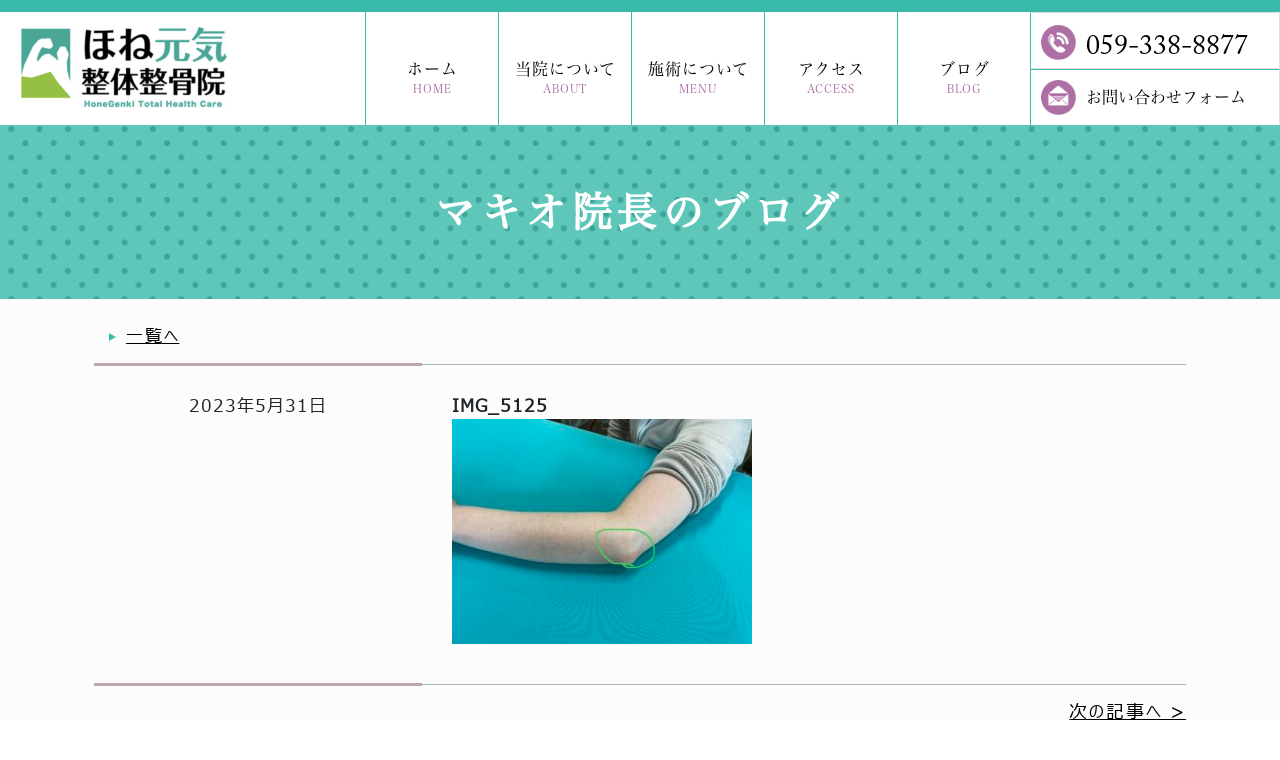

--- FILE ---
content_type: text/html; charset=UTF-8
request_url: https://honegenki.biz/blog/4180/attachment/img_5125/
body_size: 7516
content:
<!DOCTYPE html>
<html lang="ja">

<head>
	<meta charset="UTF-8">
	<meta name="viewport" content="width=device-width, initial-scale=1, maximum-scale=1, minimum-scale=1, user-scalable=no">
	<meta name="format-detection" content="telephone=no">
	<title> &raquo; IMG_5125</title>
	<link rel="stylesheet" type="text/css" href="https://honegenki.biz/wp-content/themes/genova_tpl/css/cssreset-min.css">
	<link rel="stylesheet" href="https://honegenki.biz/wp-content/themes/genova_tpl/style.css">
	<link href="https://honegenki.biz/wp-content/themes/genova_tpl/dist/fontawesome-free-5.12.0-web/css/all.css" rel="stylesheet">
	<!--load all styles -->
	<link rel="stylesheet" href="https://honegenki.biz/wp-content/themes/genova_tpl/css/style.css?v=1.0.9">
	<link rel="stylesheet" href="https://honegenki.biz/wp-content/themes/genova_tpl/css/template.css?v=1.0.3">
	<link rel="stylesheet" href="https://honegenki.biz/wp-content/themes/genova_tpl/css/bootstrap.min.css">
	<link rel="stylesheet" href="https://honegenki.biz/wp-content/themes/genova_tpl/css/contact_form.css">
	<link rel="stylesheet" type="application/atom+xml" href="https://honegenki.biz/sitemap.xml">

	<!--    favicon  -->
	<link rel="apple-touch-icon" sizes="180x180" href="https://honegenki.biz/wp-content/themes/genova_tpl/images/favicon/apple-touch-icon.png">
	<link rel="icon" type="image/png" sizes="32x32" href="https://honegenki.biz/wp-content/themes/genova_tpl/images/favicon/favicon-32x32.png">
	<link rel="icon" type="image/png" sizes="16x16" href="https://honegenki.biz/wp-content/themes/genova_tpl/images/favicon/favicon-16x16.png">
	<link rel="shortcut icon" href="https://honegenki.biz/favicon.ico" type="image/x-icon">
	<link rel="manifest" href="https://honegenki.biz/wp-content/themes/genova_tpl/images/favicon/site.webmanifest">
	<meta name='robots' content='max-image-preview:large' />
<link rel="alternate" type="application/rss+xml" title="ほね元気整体整骨院 &raquo; IMG_5125 のコメントのフィード" href="https://honegenki.biz/blog/4180/attachment/img_5125/feed/" />
<script type="text/javascript">
/* <![CDATA[ */
window._wpemojiSettings = {"baseUrl":"https:\/\/s.w.org\/images\/core\/emoji\/15.0.3\/72x72\/","ext":".png","svgUrl":"https:\/\/s.w.org\/images\/core\/emoji\/15.0.3\/svg\/","svgExt":".svg","source":{"concatemoji":"https:\/\/honegenki.biz\/wp-includes\/js\/wp-emoji-release.min.js?ver=6.6.4"}};
/*! This file is auto-generated */
!function(i,n){var o,s,e;function c(e){try{var t={supportTests:e,timestamp:(new Date).valueOf()};sessionStorage.setItem(o,JSON.stringify(t))}catch(e){}}function p(e,t,n){e.clearRect(0,0,e.canvas.width,e.canvas.height),e.fillText(t,0,0);var t=new Uint32Array(e.getImageData(0,0,e.canvas.width,e.canvas.height).data),r=(e.clearRect(0,0,e.canvas.width,e.canvas.height),e.fillText(n,0,0),new Uint32Array(e.getImageData(0,0,e.canvas.width,e.canvas.height).data));return t.every(function(e,t){return e===r[t]})}function u(e,t,n){switch(t){case"flag":return n(e,"\ud83c\udff3\ufe0f\u200d\u26a7\ufe0f","\ud83c\udff3\ufe0f\u200b\u26a7\ufe0f")?!1:!n(e,"\ud83c\uddfa\ud83c\uddf3","\ud83c\uddfa\u200b\ud83c\uddf3")&&!n(e,"\ud83c\udff4\udb40\udc67\udb40\udc62\udb40\udc65\udb40\udc6e\udb40\udc67\udb40\udc7f","\ud83c\udff4\u200b\udb40\udc67\u200b\udb40\udc62\u200b\udb40\udc65\u200b\udb40\udc6e\u200b\udb40\udc67\u200b\udb40\udc7f");case"emoji":return!n(e,"\ud83d\udc26\u200d\u2b1b","\ud83d\udc26\u200b\u2b1b")}return!1}function f(e,t,n){var r="undefined"!=typeof WorkerGlobalScope&&self instanceof WorkerGlobalScope?new OffscreenCanvas(300,150):i.createElement("canvas"),a=r.getContext("2d",{willReadFrequently:!0}),o=(a.textBaseline="top",a.font="600 32px Arial",{});return e.forEach(function(e){o[e]=t(a,e,n)}),o}function t(e){var t=i.createElement("script");t.src=e,t.defer=!0,i.head.appendChild(t)}"undefined"!=typeof Promise&&(o="wpEmojiSettingsSupports",s=["flag","emoji"],n.supports={everything:!0,everythingExceptFlag:!0},e=new Promise(function(e){i.addEventListener("DOMContentLoaded",e,{once:!0})}),new Promise(function(t){var n=function(){try{var e=JSON.parse(sessionStorage.getItem(o));if("object"==typeof e&&"number"==typeof e.timestamp&&(new Date).valueOf()<e.timestamp+604800&&"object"==typeof e.supportTests)return e.supportTests}catch(e){}return null}();if(!n){if("undefined"!=typeof Worker&&"undefined"!=typeof OffscreenCanvas&&"undefined"!=typeof URL&&URL.createObjectURL&&"undefined"!=typeof Blob)try{var e="postMessage("+f.toString()+"("+[JSON.stringify(s),u.toString(),p.toString()].join(",")+"));",r=new Blob([e],{type:"text/javascript"}),a=new Worker(URL.createObjectURL(r),{name:"wpTestEmojiSupports"});return void(a.onmessage=function(e){c(n=e.data),a.terminate(),t(n)})}catch(e){}c(n=f(s,u,p))}t(n)}).then(function(e){for(var t in e)n.supports[t]=e[t],n.supports.everything=n.supports.everything&&n.supports[t],"flag"!==t&&(n.supports.everythingExceptFlag=n.supports.everythingExceptFlag&&n.supports[t]);n.supports.everythingExceptFlag=n.supports.everythingExceptFlag&&!n.supports.flag,n.DOMReady=!1,n.readyCallback=function(){n.DOMReady=!0}}).then(function(){return e}).then(function(){var e;n.supports.everything||(n.readyCallback(),(e=n.source||{}).concatemoji?t(e.concatemoji):e.wpemoji&&e.twemoji&&(t(e.twemoji),t(e.wpemoji)))}))}((window,document),window._wpemojiSettings);
/* ]]> */
</script>
<style id='wp-emoji-styles-inline-css' type='text/css'>

	img.wp-smiley, img.emoji {
		display: inline !important;
		border: none !important;
		box-shadow: none !important;
		height: 1em !important;
		width: 1em !important;
		margin: 0 0.07em !important;
		vertical-align: -0.1em !important;
		background: none !important;
		padding: 0 !important;
	}
</style>
<link rel='stylesheet' id='wp-block-library-css' href='https://honegenki.biz/wp-includes/css/dist/block-library/style.min.css?ver=6.6.4' type='text/css' media='all' />
<style id='classic-theme-styles-inline-css' type='text/css'>
/*! This file is auto-generated */
.wp-block-button__link{color:#fff;background-color:#32373c;border-radius:9999px;box-shadow:none;text-decoration:none;padding:calc(.667em + 2px) calc(1.333em + 2px);font-size:1.125em}.wp-block-file__button{background:#32373c;color:#fff;text-decoration:none}
</style>
<style id='global-styles-inline-css' type='text/css'>
:root{--wp--preset--aspect-ratio--square: 1;--wp--preset--aspect-ratio--4-3: 4/3;--wp--preset--aspect-ratio--3-4: 3/4;--wp--preset--aspect-ratio--3-2: 3/2;--wp--preset--aspect-ratio--2-3: 2/3;--wp--preset--aspect-ratio--16-9: 16/9;--wp--preset--aspect-ratio--9-16: 9/16;--wp--preset--color--black: #000000;--wp--preset--color--cyan-bluish-gray: #abb8c3;--wp--preset--color--white: #ffffff;--wp--preset--color--pale-pink: #f78da7;--wp--preset--color--vivid-red: #cf2e2e;--wp--preset--color--luminous-vivid-orange: #ff6900;--wp--preset--color--luminous-vivid-amber: #fcb900;--wp--preset--color--light-green-cyan: #7bdcb5;--wp--preset--color--vivid-green-cyan: #00d084;--wp--preset--color--pale-cyan-blue: #8ed1fc;--wp--preset--color--vivid-cyan-blue: #0693e3;--wp--preset--color--vivid-purple: #9b51e0;--wp--preset--gradient--vivid-cyan-blue-to-vivid-purple: linear-gradient(135deg,rgba(6,147,227,1) 0%,rgb(155,81,224) 100%);--wp--preset--gradient--light-green-cyan-to-vivid-green-cyan: linear-gradient(135deg,rgb(122,220,180) 0%,rgb(0,208,130) 100%);--wp--preset--gradient--luminous-vivid-amber-to-luminous-vivid-orange: linear-gradient(135deg,rgba(252,185,0,1) 0%,rgba(255,105,0,1) 100%);--wp--preset--gradient--luminous-vivid-orange-to-vivid-red: linear-gradient(135deg,rgba(255,105,0,1) 0%,rgb(207,46,46) 100%);--wp--preset--gradient--very-light-gray-to-cyan-bluish-gray: linear-gradient(135deg,rgb(238,238,238) 0%,rgb(169,184,195) 100%);--wp--preset--gradient--cool-to-warm-spectrum: linear-gradient(135deg,rgb(74,234,220) 0%,rgb(151,120,209) 20%,rgb(207,42,186) 40%,rgb(238,44,130) 60%,rgb(251,105,98) 80%,rgb(254,248,76) 100%);--wp--preset--gradient--blush-light-purple: linear-gradient(135deg,rgb(255,206,236) 0%,rgb(152,150,240) 100%);--wp--preset--gradient--blush-bordeaux: linear-gradient(135deg,rgb(254,205,165) 0%,rgb(254,45,45) 50%,rgb(107,0,62) 100%);--wp--preset--gradient--luminous-dusk: linear-gradient(135deg,rgb(255,203,112) 0%,rgb(199,81,192) 50%,rgb(65,88,208) 100%);--wp--preset--gradient--pale-ocean: linear-gradient(135deg,rgb(255,245,203) 0%,rgb(182,227,212) 50%,rgb(51,167,181) 100%);--wp--preset--gradient--electric-grass: linear-gradient(135deg,rgb(202,248,128) 0%,rgb(113,206,126) 100%);--wp--preset--gradient--midnight: linear-gradient(135deg,rgb(2,3,129) 0%,rgb(40,116,252) 100%);--wp--preset--font-size--small: 13px;--wp--preset--font-size--medium: 20px;--wp--preset--font-size--large: 36px;--wp--preset--font-size--x-large: 42px;--wp--preset--spacing--20: 0.44rem;--wp--preset--spacing--30: 0.67rem;--wp--preset--spacing--40: 1rem;--wp--preset--spacing--50: 1.5rem;--wp--preset--spacing--60: 2.25rem;--wp--preset--spacing--70: 3.38rem;--wp--preset--spacing--80: 5.06rem;--wp--preset--shadow--natural: 6px 6px 9px rgba(0, 0, 0, 0.2);--wp--preset--shadow--deep: 12px 12px 50px rgba(0, 0, 0, 0.4);--wp--preset--shadow--sharp: 6px 6px 0px rgba(0, 0, 0, 0.2);--wp--preset--shadow--outlined: 6px 6px 0px -3px rgba(255, 255, 255, 1), 6px 6px rgba(0, 0, 0, 1);--wp--preset--shadow--crisp: 6px 6px 0px rgba(0, 0, 0, 1);}:where(.is-layout-flex){gap: 0.5em;}:where(.is-layout-grid){gap: 0.5em;}body .is-layout-flex{display: flex;}.is-layout-flex{flex-wrap: wrap;align-items: center;}.is-layout-flex > :is(*, div){margin: 0;}body .is-layout-grid{display: grid;}.is-layout-grid > :is(*, div){margin: 0;}:where(.wp-block-columns.is-layout-flex){gap: 2em;}:where(.wp-block-columns.is-layout-grid){gap: 2em;}:where(.wp-block-post-template.is-layout-flex){gap: 1.25em;}:where(.wp-block-post-template.is-layout-grid){gap: 1.25em;}.has-black-color{color: var(--wp--preset--color--black) !important;}.has-cyan-bluish-gray-color{color: var(--wp--preset--color--cyan-bluish-gray) !important;}.has-white-color{color: var(--wp--preset--color--white) !important;}.has-pale-pink-color{color: var(--wp--preset--color--pale-pink) !important;}.has-vivid-red-color{color: var(--wp--preset--color--vivid-red) !important;}.has-luminous-vivid-orange-color{color: var(--wp--preset--color--luminous-vivid-orange) !important;}.has-luminous-vivid-amber-color{color: var(--wp--preset--color--luminous-vivid-amber) !important;}.has-light-green-cyan-color{color: var(--wp--preset--color--light-green-cyan) !important;}.has-vivid-green-cyan-color{color: var(--wp--preset--color--vivid-green-cyan) !important;}.has-pale-cyan-blue-color{color: var(--wp--preset--color--pale-cyan-blue) !important;}.has-vivid-cyan-blue-color{color: var(--wp--preset--color--vivid-cyan-blue) !important;}.has-vivid-purple-color{color: var(--wp--preset--color--vivid-purple) !important;}.has-black-background-color{background-color: var(--wp--preset--color--black) !important;}.has-cyan-bluish-gray-background-color{background-color: var(--wp--preset--color--cyan-bluish-gray) !important;}.has-white-background-color{background-color: var(--wp--preset--color--white) !important;}.has-pale-pink-background-color{background-color: var(--wp--preset--color--pale-pink) !important;}.has-vivid-red-background-color{background-color: var(--wp--preset--color--vivid-red) !important;}.has-luminous-vivid-orange-background-color{background-color: var(--wp--preset--color--luminous-vivid-orange) !important;}.has-luminous-vivid-amber-background-color{background-color: var(--wp--preset--color--luminous-vivid-amber) !important;}.has-light-green-cyan-background-color{background-color: var(--wp--preset--color--light-green-cyan) !important;}.has-vivid-green-cyan-background-color{background-color: var(--wp--preset--color--vivid-green-cyan) !important;}.has-pale-cyan-blue-background-color{background-color: var(--wp--preset--color--pale-cyan-blue) !important;}.has-vivid-cyan-blue-background-color{background-color: var(--wp--preset--color--vivid-cyan-blue) !important;}.has-vivid-purple-background-color{background-color: var(--wp--preset--color--vivid-purple) !important;}.has-black-border-color{border-color: var(--wp--preset--color--black) !important;}.has-cyan-bluish-gray-border-color{border-color: var(--wp--preset--color--cyan-bluish-gray) !important;}.has-white-border-color{border-color: var(--wp--preset--color--white) !important;}.has-pale-pink-border-color{border-color: var(--wp--preset--color--pale-pink) !important;}.has-vivid-red-border-color{border-color: var(--wp--preset--color--vivid-red) !important;}.has-luminous-vivid-orange-border-color{border-color: var(--wp--preset--color--luminous-vivid-orange) !important;}.has-luminous-vivid-amber-border-color{border-color: var(--wp--preset--color--luminous-vivid-amber) !important;}.has-light-green-cyan-border-color{border-color: var(--wp--preset--color--light-green-cyan) !important;}.has-vivid-green-cyan-border-color{border-color: var(--wp--preset--color--vivid-green-cyan) !important;}.has-pale-cyan-blue-border-color{border-color: var(--wp--preset--color--pale-cyan-blue) !important;}.has-vivid-cyan-blue-border-color{border-color: var(--wp--preset--color--vivid-cyan-blue) !important;}.has-vivid-purple-border-color{border-color: var(--wp--preset--color--vivid-purple) !important;}.has-vivid-cyan-blue-to-vivid-purple-gradient-background{background: var(--wp--preset--gradient--vivid-cyan-blue-to-vivid-purple) !important;}.has-light-green-cyan-to-vivid-green-cyan-gradient-background{background: var(--wp--preset--gradient--light-green-cyan-to-vivid-green-cyan) !important;}.has-luminous-vivid-amber-to-luminous-vivid-orange-gradient-background{background: var(--wp--preset--gradient--luminous-vivid-amber-to-luminous-vivid-orange) !important;}.has-luminous-vivid-orange-to-vivid-red-gradient-background{background: var(--wp--preset--gradient--luminous-vivid-orange-to-vivid-red) !important;}.has-very-light-gray-to-cyan-bluish-gray-gradient-background{background: var(--wp--preset--gradient--very-light-gray-to-cyan-bluish-gray) !important;}.has-cool-to-warm-spectrum-gradient-background{background: var(--wp--preset--gradient--cool-to-warm-spectrum) !important;}.has-blush-light-purple-gradient-background{background: var(--wp--preset--gradient--blush-light-purple) !important;}.has-blush-bordeaux-gradient-background{background: var(--wp--preset--gradient--blush-bordeaux) !important;}.has-luminous-dusk-gradient-background{background: var(--wp--preset--gradient--luminous-dusk) !important;}.has-pale-ocean-gradient-background{background: var(--wp--preset--gradient--pale-ocean) !important;}.has-electric-grass-gradient-background{background: var(--wp--preset--gradient--electric-grass) !important;}.has-midnight-gradient-background{background: var(--wp--preset--gradient--midnight) !important;}.has-small-font-size{font-size: var(--wp--preset--font-size--small) !important;}.has-medium-font-size{font-size: var(--wp--preset--font-size--medium) !important;}.has-large-font-size{font-size: var(--wp--preset--font-size--large) !important;}.has-x-large-font-size{font-size: var(--wp--preset--font-size--x-large) !important;}
:where(.wp-block-post-template.is-layout-flex){gap: 1.25em;}:where(.wp-block-post-template.is-layout-grid){gap: 1.25em;}
:where(.wp-block-columns.is-layout-flex){gap: 2em;}:where(.wp-block-columns.is-layout-grid){gap: 2em;}
:root :where(.wp-block-pullquote){font-size: 1.5em;line-height: 1.6;}
</style>
<link rel='stylesheet' id='contact-form-7-css' href='https://honegenki.biz/wp-content/plugins/contact-form-7/includes/css/styles.css?ver=4.6.1' type='text/css' media='all' />
<link rel='stylesheet' id='contact-form-7-confirm-css' href='https://honegenki.biz/wp-content/plugins/contact-form-7-add-confirm/includes/css/styles.css?ver=5.1' type='text/css' media='all' />
<script type="text/javascript" src="https://honegenki.biz/wp-includes/js/jquery/jquery.min.js?ver=3.7.1" id="jquery-core-js"></script>
<script type="text/javascript" src="https://honegenki.biz/wp-includes/js/jquery/jquery-migrate.min.js?ver=3.4.1" id="jquery-migrate-js"></script>
<link rel="https://api.w.org/" href="https://honegenki.biz/wp-json/" /><link rel="alternate" title="JSON" type="application/json" href="https://honegenki.biz/wp-json/wp/v2/media/4183" /><link rel="EditURI" type="application/rsd+xml" title="RSD" href="https://honegenki.biz/xmlrpc.php?rsd" />
<meta name="generator" content="WordPress 6.6.4" />
<link rel='shortlink' href='https://honegenki.biz/?p=4183' />
<link rel="alternate" title="oEmbed (JSON)" type="application/json+oembed" href="https://honegenki.biz/wp-json/oembed/1.0/embed?url=https%3A%2F%2Fhonegenki.biz%2Fblog%2F4180%2Fattachment%2Fimg_5125%2F" />
<link rel="alternate" title="oEmbed (XML)" type="text/xml+oembed" href="https://honegenki.biz/wp-json/oembed/1.0/embed?url=https%3A%2F%2Fhonegenki.biz%2Fblog%2F4180%2Fattachment%2Fimg_5125%2F&#038;format=xml" />
<style>
	#wpadminbar, #adminmenuwrap {
		background: #3d3d3d;
	}
	#wpadminbar #wp-admin-bar-wp-logo>.ab-item .ab-icon {
		width: 54px;
	}
	#wpadminbar #wp-admin-bar-wp-logo > .ab-item .ab-icon::before {
		display: inline-block;
		content: '';
		width: 54px;
		height: 20px;
		background: url(https://honegenki.biz/wp-content/themes/genova_tpl/img/logo.png) 50% 50% no-repeat;
		background-size: 100%;
		margin-left: 6px;
	}
	#wpadminbar #adminbarsearch:before, #wpadminbar .ab-icon:before, #wpadminbar .ab-item:before{
		color: rgb(97, 97, 97);
	}
	#wpadminbar .ab-empty-item, #wpadminbar a.ab-item, #wpadminbar>#wp-toolbar span.ab-label, #wpadminbar>#wp-toolbar span.noticon {
		color: rgb(97, 97, 97);
	}
	#wpadminbar, #adminmenuwrap {
		background:#fff!important;box-shadow:0px 1px 5px 1px rgba(0,0,0,.3);
	}
	#wp-admin-bar-wp-logo-default {
		display: none;
	}
	#wp-admin-bar-wp-logo {
		pointer-events: none;
	}
</style>

	<!-- Google tag (gtag.js) -->
	<script async src="https://www.googletagmanager.com/gtag/js?id=UA-19229360-47&id=G-ENXSZ61XQ5"></script>
	<script>
		window.dataLayer = window.dataLayer || [];

		function gtag() {
			dataLayer.push(arguments);
		}
		gtag('js', new Date());
		gtag('config', 'UA-19229360-47');
		gtag('config', 'G-ENXSZ61XQ5');
	</script>

</head>

<body>
	<!-- ▼header -->
	<header class="bg-light">
		<div class="logo float-left">
			<h1>
				<a href="https://honegenki.biz">
					<img src="https://honegenki.biz/wp-content/themes/genova_tpl/images/logo-2x.png" alt="ロゴ" class="img-resonsive">
				</a>
			</h1>
		</div>
		<div class="float-right btn-mobi">
			<button class=" d-block d-lg-none hamburger-container" id="btn-menu-mobi" data-type="0">
				<span class="menu-open" id="menu-open">
					<img src="https://honegenki.biz/wp-content/themes/genova_tpl/images/ic_menu.png">
				</span>
				<span class="menu-close hidden" id="menu-close">
					<img src="https://honegenki.biz/wp-content/themes/genova_tpl/images/ic_close_menu.png">
				</span>
			</button>
			<span class="d-block d-lg-none text-button-menu">メニュー</span>
		</div>
		<div class="float-right btn-mobi">
			<!-- <a href="https://honegenki.biz/contact" class="d-block d-lg-none btn-email-mobi" id="btn-email-mobi" data-type="0"> -->
			<a href="https://shop.myjunban.com/s/5b29adeaab6b66c40d5cc4d4?from=widget" class="d-block d-lg-none btn-email-mobi" id="btn-email-mobi" data-type="0" target="_blank">
				<!--                <i class="fas fa-envelope-open"></i>-->
				<img src="https://honegenki.biz/wp-content/themes/genova_tpl/images/ic_mail_square.png">
			</a>
			<span class="d-block d-lg-none">ネット受付</span>
		</div>
		<div class="float-right btn-mobi">
			<a href="tel:0593388877" class="d-block d-lg-none btn-phone-mobi" id="btn-phone-mobi" data-type="0">
				<!--                <i class="fas fa-phone-volume"></i>-->
				<img src="https://honegenki.biz/wp-content/themes/genova_tpl/images/ic_phone_square.png">
			</a>
			<span class="d-block d-lg-none">電話</span>
		</div>
		<div class="contact float-right list-group d-none d-lg-block">
			<a href="tel:0593388877" class="btn-action list-group-item list-group-item-action ">
				<span class="text-action d-flex align-items-center">
					<img src="https://honegenki.biz/wp-content/themes/genova_tpl/images/ic_phone@2x.png">
					<div class="contact-text-phone">059-338-8877</div>
				</span>
			</a>
			<a href="https://honegenki.biz/contact" class=" btn-action list-group-item list-group-item-action">
				<span class="text-action  d-flex align-items-center">
					<img src="https://honegenki.biz/wp-content/themes/genova_tpl/images/ic_mail@2x.png">
					<div class="contact-text-email">お問い合わせフォーム</div>
				</span>
			</a>
		</div>
		<nav class="navbar navbar-expand-lg justify-content-end p-0" id="nav-genova">
			<ul class="navbar-nav text-uppercase">
				<li class="nav-item">
					<a class="nav-link" onclick="onclickItemMenu($(this), 'https://honegenki.biz')">ホーム <br><span class="color-pink d-none d-lg-block">Home</span> </a>
				</li>
				<li class="nav-item">
					<a class="nav-link" onclick="onclickItemMenu($(this), 'https://honegenki.biz/introduction')">当院について<br> <span class="color-pink d-none d-lg-block">About</span></a>
				</li>
				<li class="nav-item">
					<a class="nav-link color-pink" onclick="onclickItemMenu($(this), 'https://honegenki.biz/treatment-menu')"> 施術について<br class="d-none d-lg-block"><span class="d-none d-lg-block">Menu</span></a>
					<i class="fas fa-caret-down d-inline-block d-lg-none dropdown-submenu"></i>
					<ul class="list-group list-group-flush sub-menu sub-menu-mobi">
						<li class="list-group-item sub-item"><a onclick="onclickItemMenu($(this), 'https://honegenki.biz/woman')" class="">女性のお悩み</a></li>
						<!--
                        <li class="list-group-item sub-item"><a href="#" class="">年齢別のお悩み</a></li>
                        -->
						<li class="list-group-item sub-item"><a onclick="onclickItemMenu($(this), 'https://honegenki.biz/sports-injury')" class="">スポーツ外傷</a></li>
						<li class="list-group-item sub-item"><a onclick="onclickItemMenu($(this), 'https://honegenki.biz/traffic-accidents')" class="">交通事故施術</a></li>
						<li class="list-group-item sub-item"><a onclick="onclickItemMenu($(this), 'https://honegenki.biz/manipulative')" class="">キッズ整体</a></li>
						<li class="list-group-item sub-item"><a onclick="onclickItemMenu($(this), 'https://honegenki.biz/kinoukaizen/')" class="">機能改善</a></li>
					</ul>
				</li>
				<li class="nav-item">
					<a class="nav-link" onclick="onclickItemMenu($(this), 'https://honegenki.biz/access')">アクセス <br> <span class="color-pink d-none d-lg-block">Access</span> </a>
				</li>
				<li class="nav-item">
					<a class="nav-link" onclick="onclickItemMenu($(this), 'https://honegenki.biz/category/blog')">ブログ <br> <span class="color-pink d-none d-lg-block">Blog</span> </a>
				</li>
			</ul>
		</nav>
	</header>
	<div class="clearfix"></div>
	<!-- ▲header -->
		<!-- ▼main -->
	<div id="main " class="bg-new">
<!--		--><!--		<div id="posts">-->
        <div class="bg-green text-center inner-intro">
                        <h1>マキオ院長のブログ</h1>
        </div>
        <div class="mt-3 about px-5">
            <div class="pt-4 pr-0 col-12 text-left">
                <a href="https://honegenki.biz/category/news" class="btn-detail"><img
                            src="https://honegenki.biz/wp-content/themes/genova_tpl/images/icon-detail.svg"
                            alt="">一覧へ</a></div>
        </div>
			<!--			<div class="post">-->
<!--				<div class="post-header">-->
<!--					<h2><a href="--><!--">--><!--</a></h2>-->
<!--					<div class="post-meta">-->
<!--						--><!-- 【--><!--】-->
<!--					</div>-->
<!--				</div>-->
<!--				<div class="post-content">-->
<!--					--><!--				</div>-->
<!--			</div>-->

                    <div class="mt-4 about px-5">
                        <div class="col-12">
                            <div class="row item-posts-news">

                                <div class="text-left text-md-center pt-4 py-md-5 new-date border-0">
                                    2023年5月31日                                </div>
                                <div class="py-3 py-md-5 pl-0 pl-md-5 new-content border-0 align-self-center">
                                    <a class="title-new" href="https://honegenki.biz/blog/4180/attachment/img_5125/">IMG_5125</a>
                                    <div class="post-content content-new">
                                        <p class="attachment"><a href='https://honegenki.biz/wp-content/uploads/IMG_5125.jpeg'><img fetchpriority="high" decoding="async" width="300" height="225" src="https://honegenki.biz/wp-content/uploads/IMG_5125-300x225.jpeg" class="attachment-medium size-medium" alt="" srcset="https://honegenki.biz/wp-content/uploads/IMG_5125-300x225.jpeg 300w, https://honegenki.biz/wp-content/uploads/IMG_5125-768x576.jpeg 768w, https://honegenki.biz/wp-content/uploads/IMG_5125-1024x768.jpeg 1024w" sizes="(max-width: 300px) 100vw, 300px" /></a></p>
                                    </div>
                                </div>
                            </div>


                        </div>
                    </div>



			<div class="navigation">
                <div class="about px-5 ">
                    <div class="col-12">
                        <div class="row item-posts-news">
                            <div class="col-4 col-lg-3 text-center new-date">
                            </div>
                            <div class="col-8 col-lg-9 new-content">
                            </div>
                            <div class="pt-4 pr-0 col-6  prev">
                                                            </div>
                            <div class="pt-4 pr-0 col-6  next">
<!--                                <a href="--><!--" class="btn-detail"><img-->
<!--                                            src="--><!--/images/icon-detail.svg"-->
<!--                                            alt="">ホーム画面に戻る</a>-->
                                <a href="https://honegenki.biz/blog/4180" rel="prev">次の記事へ ></a>                            </div>
                        </div>


                    </div>
                </div>
<!--				<div class="prev">--><!--</div>-->
<!--				<div class="next">--><!--</div>-->
			</div>
					</div>
				<div id="sidebar">
					</div><!--	</div>-->
	<!-- ▲main -->
<!-- ▼footer -->
<footer class="section footer-classic context-dark bg-image">
	<div class="px-l px-lg-3 content-footer">
		<div class="d-flex flex-wrap row-30">
			<div class="col-12 pt-4 pt-lg-5 pb-3 text-center text-lg-left mb-3">
				<img class="brand-logo-light" id="logo-footer" src="https://honegenki.biz/wp-content/themes/genova_tpl/images/logo-2x.png" alt="ほね元気整体接骨院" srcset="https://honegenki.biz/wp-content/themes/genova_tpl/images/logo-2x.png">
			</div>
			<div class="col-12 col-xl-6 info-company">
				<div class="d-none d-lg-block">
					<p class="mb-1">ほね元気整体整骨院</p>
					<p class="mb-1">〒512-8046　三重県四日市市あかつき台3-1-109</p>
					<a href="tel:0593388877">
						<p class="mb-1">059-338-8877</p>
					</a>
				</div>
				<div class="d-block d-lg-none">
					<p class="mb-2">ほね元気整体整骨院</p>
					<p class="mb-2">〒512-8046　<br />三重県四日市市あかつき台3-1-109</p>
					<a href="tel:0593388877">
						<p class="mb-2">0593388877</p>
					</a>
				</div>
				<table class="table text-center mt-4 mt-lg-5 mb-3">
					<thead class="bg-green text-white">
						<tr>
							<th scope="col">受付時間</th>
							<th scope="col">月</th>
							<th scope="col">火</th>
							<th scope="col">水</th>
							<th scope="col">木</th>
							<th scope="col">金</th>
							<th scope="col">土</th>
							<th scope="col">日</th>
						</tr>
					</thead>
					<tbody>
						<tr>
							<th scope="row"> 9:00〜12:00</th>
							<td>◯</td>
							<td>◯</td>
							<td>◯</td>
							<td>◯</td>
							<td>◯</td>
							<td>◯</td>
							<td>×</td>
						</tr>
						<tr>
							<th scope="row"> 15:30〜19:30</th>
							<td>◯</td>
							<td>◯</td>
							<td>×</td>
							<td>◯</td>
							<td>◯</td>
							<td>×</td>
							<td>×</td>
						</tr>
					</tbody>
				</table>
				<div class="d-none d-lg-block">
					<p> <br />混雑状況により、受付時間内でも受付終了となる場合がございます。</p>
				</div>
				<div class="d-block d-lg-none mb-5">
					<p class="text-left" style="font-size: 14px"> <br />混雑状況により、受付時間内でも受付終了となる場合がございます。</p>
				</div>
			</div>
			<div class="col-6 col-lg-3 footer-about">
				<h5>ABOUT</h5>
				<dl class="contact-list">
					<a href="https://honegenki.biz">
						<img src="https://honegenki.biz/wp-content/themes/genova_tpl/images/icon-detail.svg" />HOME
					</a>
				</dl>
				<dl class="contact-list">
					<a href="https://honegenki.biz/introduction">
						<img src="https://honegenki.biz/wp-content/themes/genova_tpl/images/icon-detail.svg" />当院について
					</a>
				</dl>
				<dl class="contact-list">
					<a href="https://honegenki.biz/treatment-menu">
						<img src="https://honegenki.biz/wp-content/themes/genova_tpl/images/icon-detail.svg" />施術について
					</a>
				</dl>
				<dl class="contact-list">
					<a href="https://honegenki.biz/access">
						<img src="https://honegenki.biz/wp-content/themes/genova_tpl/images/icon-detail.svg" />アクセス
					</a>
				</dl>
				<dl class="contact-list">
					<a href="https://honegenki.biz/blog">
						<img src="https://honegenki.biz/wp-content/themes/genova_tpl/images/icon-detail.svg" />医院ブログ
					</a>
				</dl>
				<dl class="contact-list">
					<a href="https://honegenki.biz/contact">
						<img src="https://honegenki.biz/wp-content/themes/genova_tpl/images/icon-detail.svg" />お問い合わせ
					</a>
				</dl>
				<dl class="contact-list">
					<a href="https://honegenki.biz/sitemap">
						<img src="https://honegenki.biz/wp-content/themes/genova_tpl/images/icon-detail.svg" />サイトマップ
					</a>
				</dl>
			</div>
			<div class="col-6 col-lg-3 footer-menu">
				<h5>MENU</h5>
				<dl class="contact-list">
					<a href="https://honegenki.biz/woman">
						<img src="https://honegenki.biz/wp-content/themes/genova_tpl/images/icon-detail.svg" />女性のお悩み
					</a>
				</dl>
				<!--
                <dl class="contact-list">
                    <a href="#">
                        <img src="https://honegenki.biz/wp-content/themes/genova_tpl/images/icon-detail.svg"/>年齢別のお悩み
                    </a>
                </dl>
                -->
				<dl class="contact-list">
					<a href="https://honegenki.biz/sports-injury">
						<img src="https://honegenki.biz/wp-content/themes/genova_tpl/images/icon-detail.svg" />スポーツ外傷
					</a>
				</dl>
				<dl class="contact-list">
					<a href="https://honegenki.biz/traffic-accidents">
						<img src="https://honegenki.biz/wp-content/themes/genova_tpl/images/icon-detail.svg" />交通事故施術
					</a>
				</dl>
				<dl class="contact-list">
					<a href="https://honegenki.biz/manipulative">
						<img src="https://honegenki.biz/wp-content/themes/genova_tpl/images/icon-detail.svg" />キッズ整体
					</a>
				</dl>
			</div>
		</div>
	</div>
	<!-- Copyright -->
	<div class="footer-copyright text-center py-4">Copyright (C) 2011 ほね元気整体整骨院 All Rights Reserved.</div>
	<!-- Copyright -->
</footer>
<!-- ▲footer -->
<script type="text/javascript" src="https://honegenki.biz/wp-content/plugins/contact-form-7/includes/js/jquery.form.min.js?ver=3.51.0-2014.06.20" id="jquery-form-js"></script>
<script type="text/javascript" id="contact-form-7-js-extra">
/* <![CDATA[ */
var _wpcf7 = {"recaptcha":{"messages":{"empty":"\u3042\u306a\u305f\u304c\u30ed\u30dc\u30c3\u30c8\u3067\u306f\u306a\u3044\u3053\u3068\u3092\u8a3c\u660e\u3057\u3066\u304f\u3060\u3055\u3044\u3002"}}};
/* ]]> */
</script>
<script type="text/javascript" src="https://honegenki.biz/wp-content/plugins/contact-form-7/includes/js/scripts.js?ver=4.6.1" id="contact-form-7-js"></script>
<script type="text/javascript" src="https://honegenki.biz/wp-content/plugins/contact-form-7-add-confirm/includes/js/scripts.js?ver=5.1" id="contact-form-7-confirm-js"></script>
<script type="text/javascript" src="//static.plimo.jp/js/typesquare.js" charset="utf-8"></script>
<script src="https://honegenki.biz/wp-content/themes/genova_tpl/js/jquery-3.4.1.slim.min.js"></script>
<script src="https://code.jquery.com/jquery-3.1.1.js"></script>
<script src="https://honegenki.biz/wp-content/themes/genova_tpl/js/popper.min.js"></script>
<script src="https://honegenki.biz/wp-content/themes/genova_tpl/js/bootstrap.min.js"></script>
<script type="text/javascript" src="https://honegenki.biz/wp-content/themes/genova_tpl/js/sp_nav.js"></script>
<script type="text/javascript" src="https://honegenki.biz/wp-content/themes/genova_tpl/js/script.js?v=1.0.3"></script>
<script type="text/javascript">
	// var _gaq = _gaq || [];
	// _gaq.push(['_setAccount', 'UA-19229360-47']);
	// _gaq.push(['_trackPageview']);
	// (function() {
	// 	var ga = document.createElement('script');
	// 	ga.type = 'text/javascript';
	// 	ga.async = true;
	// 	ga.src = ('https:' == document.location.protocol ? 'https://ssl' : 'http://www') + '.google-analytics.com/ga.js';
	// 	var s = document.getElementsByTagName('script')[0];
	// 	s.parentNode.insertBefore(ga, s);
	// })();

	function onclickItemMenu(obj, href) {
		if (window.innerWidth <= 991.99) {
			$('#menu-close').addClass('hidden');
			$('#menu-open').removeClass('hidden');
			$('.hamburger-container').addClass('btn-close-menu');
			$('.hamburger-container').closest('.btn-mobi').find('.text-button-menu').text('メニュー');
			$('#nav-genova').removeAttr('style');
		}
		window.location.href = href;
	}
</script>
</body>

</html>

--- FILE ---
content_type: text/css
request_url: https://honegenki.biz/wp-content/themes/genova_tpl/style.css
body_size: 2542
content:
@charset "utf-8";

/*
Theme Name: genova_tpl
Theme URI: http://genova.co.jp/
Description: genova template.
Version: 1.0
*/

/* =====================================
	BASE
===================================== */
html {
	font-size: 62.5%;
}

body {
	font-family: 'Meiryo', 'メイリオ', Verdana, "游ゴシック", YuGothic, "ヒラギノ角ゴ ProN W3", "Hiragino Kaku Gothic ProN", sans-serif;
	/* font-family: "ヒラギノ角ゴ Pro W3", "Hiragino Kaku Gothic Pro", "メイリオ", Meiryo, sans-serif; */
	/* font-family: Verdana, "游ゴシック", YuGothic, "ヒラギノ角ゴ Pro W3", "Hiragino Kaku Gothic Pro", "メイリオ", Meiryo, sans-serif; */
	font-size: 1.6em;
	color: #333;
	letter-spacing: .1em;
	line-height: 2em;
}

a {
	text-decoration: none;
	color: #e5005a;
}

a:focus,
*:focus {
	outline: none;
}

a[href^="tel:"] {
	/*pointer-events: none;*/
	cursor: text;
}

@media screen and (max-width: 767px) {
	a[href^="tel:"] {
		pointer-events: auto;
		cursor: pointer;
	}
}


/* =====================================
	MODULE
===================================== */
/*--------------------------------------
  汎用
--------------------------------------*/
/* float */
.fr {
	float: right !important;
}

.fl {
	float: left !important;
}

/* clears */
.clearfix {
	*zoom: 1;
}

.clearfix:after {
	content: "";
	display: table;
	clear: both;
}

.cl {
	clear: both !important;
}

/* text indent */
.textHide {
	overflow: hidden;
	text-indent: 100%;
	white-space: nowrap;
}

/* text-align */
.tac {
	text-align: center !important;
}

.tar {
	text-align: right !important;
}

.tal {
	text-align: left !important;
}

/* font-weight */
.fb {
	font-weight: bold !important;
}

/*--------------------------------------
  Icon fonts
--------------------------------------*/
@font-face {
	font-family: 'Glyphter';
	src: url('img/fonts/Glyphter.eot');
	src: url('img/fonts/Glyphter.eot?#iefix') format('embedded-opentype'),
		url('img/fonts/Glyphter.woff') format('woff'),
		url('img/fonts/Glyphter.ttf') format('truetype'),
		url('img/fonts/Glyphter.svg#Glyphter') format('svg');
	font-weight: normal;
	font-style: normal;
}

[class*='ico-']:before {
	display: inline-block;
	font-family: 'Glyphter';
	font-style: normal;
	font-weight: normal;
	line-height: 1;
	-webkit-font-smoothing: antialiased;
	-moz-osx-font-smoothing: grayscale
}

.ico-mail1:before {
	content: '\0052';
}

.ico-leaf:before {
	content: '\0053';
}

.ico-info:before {
	content: '\0054';
}

.ico-cellphone:before {
	content: '\0055';
}

.ico-phone:before {
	content: '\0056';
}

.ico-pc:before {
	content: '\0057';
}

.ico-facebook:before {
	content: '\0058';
}

.ico-home:before {
	content: '\0059';
}

.ico-mail2:before {
	content: '\005a';
}

.ico-twitter:before {
	content: '\0061';
}

.ico-balloon:before {
	content: '\0062';
}

.ico-pin:before {
	content: '\0063';
}

.ico-inspire:before {
	content: '\0064';
}

.ico-memo:before {
	content: '\0066';
}

.ico-time:before {
	content: '\0067';
}

.ico-person:before {
	content: '\0068';
}

.ico-persons:before {
	content: '\0069';
}

/*--------------------------------------
  Pc sp change
--------------------------------------*/
.sp {
	display: none;
}

.mb {
	display: none;
}

@media screen and (max-width: 600px) {
	.pc {
		display: none !important;
	}

	.sp {
		display: block !important;
	}
}

@media screen and (max-width: 480px) {
	.mb {
		display: block;
	}

	.pcm {
		display: none;
	}
}


/* =====================================
	Layout
===================================== */
/*--------------------------------------
	container
--------------------------------------*/
.container {
	width: 100%;
	max-width: 1060px;
	padding: 0 30px;
	margin: 0 auto;
	-webkit-box-sizing: border-box;
	-moz-box-sizing: border-box;
	-ms-box-sizing: border-box;
	-o-box-sizing: border-box;
	box-sizing: border-box;
}

.container:after {
	content: "";
	display: block;
	clear: both;
}

@media (max-width: 600px) {
	.container {
		padding: 0 20px;
	}
}

@media (max-width: 480px) {
	.container {
		padding: 0 10px;
	}
}

/*--------------------------------------
	header
--------------------------------------*/
/* general */
#header .wrap {
	margin: 10px auto 20px;
}

/* logo */
#header h1 {
	width: 25%;
	min-width: 142px;
	float: left;
	font-size: 1.2em;
	font-weight: bold;
	padding: 20px 0;
}

#header h1 img {
	width: auto;
	max-width: 100%;
}

#header h1 a:hover {
	text-decoration: none;
}

/* header right box */
#header .right {
	width: 60%;
	float: right;
}

#header .right .right_left,
#header .right .right_right {
	width: auto;
	max-width: 48%;
}

#header .right img {
	width: auto;
	max-width: 100%;
}

#header .right .right_left {
	float: left;
}

#header .right .right_right {
	float: right;
}

#header .right .btn {
	display: block;
	padding: 0 1em;
	background: #e5005a;
	-webkit-box-sizing: border-box;
	-moz-box-sizing: border-box;
	-ms-box-sizing: border-box;
	-o-box-sizing: border-box;
	box-sizing: border-box;
	-webkit-border-radius: 5px;
	-moz-border-radius: 5px;
	-ms-border-radius: 5px;
	-o-border-radius: 5px;
	border-radius: 5px;
	text-align: center;
	color: #fff;
}

#header .right .btn:hover {
	opacity: 0.7;
	filter: alpha(opacity=70);
	-ms-filter: "alpha( opacity=70 )";
}

/* gnav */
#header .gnav {
	background: #e5005a;
}

#header .menu {
	font-size: .8em;
	list-style: none;
	padding: 0;
}

#header .menu>li {
	position: relative;
	z-index: 2;
	float: left;
	width: 20%;
	text-align: center;
}

#header .menu a {
	display: block;
	background: #e5005a;
	padding: 10px 0;
	color: #fff;
}

#header .menu a:hover {
	background: #E273AB;
}

#menu-g_nav .sub-menu {
	position: absolute;
	top: 100%;
	left: 0;
	z-index: 1;
	width: 100%;
	list-style: none;
	padding: 0;
	-webkit-transition-duration: .7s;
	-ms-transition-duration: .7s;
	-o-transition-duration: .7s;
	transition-duration: .7s;
	opacity: 0;
	filter: alpha(opacity=0);
	-ms-filter: "alpha( opacity=0 )";
}

#menu-g_nav>li:hover .sub-menu {
	opacity: 1;
	filter: alpha(opacity=100);
	-ms-filter: "alpha( opacity=100 )";
	top: 100%;
}

#menu-g_nav .sub-menu li {
	width: 100%;
	border-bottom: 1px solid #fff;
}

#menu-g_nav .sub-menu li a {
	padding: 5px 0;
}

/* sp */
#header .toggleMenu {
	display: none;
	float: right;
}

#header .toggleMenu img {
	width: 80px;
}

.toggleMenu {
	width: 80px;
	height: 80px;
	background: #6eba32;
	text-align: center;
	color: #fff;
	margin-top: 6px;
}

.toggleMenu:after {
	content: "Menu";
	display: block;
	line-height: 1.2;
}

.menu-trigger,
.menu-trigger span {
	display: inline-block;
	transition: all .4s;
	box-sizing: border-box;
}

.menu-trigger {
	position: relative;
	width: 50px;
	height: 34px;
	margin: 10px auto 0;
}

.menu-trigger span {
	position: absolute;
	left: 0;
	width: 100%;
	height: 4px;
	background-color: #fff;
	border-radius: 4px;
}

.menu-trigger span:nth-of-type(1) {
	top: 0;
}

.menu-trigger span:nth-of-type(2) {
	top: 15px;
}

.menu-trigger span:nth-of-type(3) {
	bottom: 0;
}

.toggleMenu.active .menu-trigger span:nth-of-type(1) {
	-webkit-transform: translateY(15px) rotate(-45deg);
	transform: translateY(15px) rotate(-45deg);
}

.toggleMenu.active .menu-trigger span:nth-of-type(2) {
	opacity: 0;
}

.toggleMenu.active .menu-trigger span:nth-of-type(3) {
	-webkit-transform: translateY(-15px) rotate(45deg);
	transform: translateY(-15px) rotate(45deg);
}

@media screen and (max-width: 960px) {
	#header .toggleMenu {
		display: block;
	}

	#header .right_right,
	#header .right_left,
	#header .gnav {
		display: none;
	}

	#header .wrap {
		margin: 10px auto 5px;
	}

	#header .gnav .container {
		padding: 0;
	}

	#header .menu>li {
		float: none;
		width: 100%;
	}

	#header .current-menu-parent {
		position: relative;
	}

	#header .current-menu-parent:after {
		content: "";
		position: absolute;
		top: 17px;
		right: 20px;
		width: 14px;
		height: 14px;
		border-top: 2px solid #fff;
		border-right: 2px solid #fff;
		-webkit-transform: rotate(45deg);
		-moz-transform: rotate(45deg);
		-ms-transform: rotate(45deg);
		-o-transform: rotate(45deg);
		transform: rotate(45deg);
		-webkit-transition-duration: .7s;
		transition-duration: .7s;
	}

	#header .current-menu-parent.hover:after {
		top: 11px;
		-webkit-transform: rotate(135deg);
		-moz-transform: rotate(135deg);
		-ms-transform: rotate(135deg);
		-o-transform: rotate(135deg);
		transform: rotate(135deg);
	}

	#header .current-menu-parent ul li a {
		background: #F19CB7;
	}

	#header .current-menu-parent.hover ul {
		position: relative;
		opacity: 1;
		filter: alpha(opacity=100);
		-ms-filter: "alpha( opacity=100 )";
	}

	#header .right {
		width: 50%;
	}
}

/*
@media screen and (max-width: 480px) {
  .toggleMenu {
    width: 60px;
    height: 60px;
    line-height: 1.6;
  }
  .toggleMenu:after {
    font-size: 12px;
  }
  .toggleMenu .menu-trigger {
    width: 38px;
    height: 26px;
    margin: 8px auto 0;
  }
  .toggleMenu .menu-trigger span {
    height: 3px;
  }
  .toggleMenu .menu-trigger span:nth-of-type(2) {
    top: 11px;
  }

  .toggleMenu.active .menu-trigger span:nth-of-type(1) {
    -webkit-transform: translateY(11px) rotate(-45deg);
    transform: translateY(11px) rotate(-45deg);
  }

  .toggleMenu.active .menu-trigger span:nth-of-type(3) {
    -webkit-transform: translateY(-12px) rotate(45deg);
    transform: translateY(-12px) rotate(45deg);
  }
}
*/

/*--------------------------------------
  Mainimage
--------------------------------------*/
#mainimage img {
	width: 100%;
}

/*--------------------------------------
	main
--------------------------------------*/
#main {
	display: -webkit-flex;
	display: -moz-flex;
	display: -ms-flex;
	display: -o-flex;
	display: flex;
	justify-content: space-between;
	flex-wrap: wrap;
}

#main>div {
	-webkit-flex-grow: 1;
	flex-grow: 1;
}

#main>div#sidebar_left,
#main>div#sidebar_right {
	max-width: 260px;
}

#main>div#sidebar_left {
	margin-right: 30px;
}

#main>div#sidebar_right {
	margin-left: 30px;
}

/*--------------------------------------
	Breadcrumb
--------------------------------------*/
#breadcrumb {
	width: 100%;
}

#breadcrumb .breadcrumb_list {
	display: flex;
	justify-content: center;
}

#breadcrumb .breadcrumb_list .breadcrumb_item {
	padding-right: 30px;
	position: relative;
}

#breadcrumb .breadcrumb_list .breadcrumb_item:not(:last-child):after {
	content: '>';
	display: block;
	position: absolute;
	right: 6px;
	top: 0;
}

/*--------------------------------------
	POSTS
--------------------------------------*/
#posts {}

.post {
	margin-bottom: 30px;
}

.post-header {
	margin-bottom: 15px;
}

.post-header h2 {
	font-size: 1.4em;
}

.post-header .meta {
	font-size: .8em;
	padding: 7px 0;
	color: #555;
}

.post-content {
	overflow: hidden;
}

.post-image {
	float: left;
	width: 115px;
}

/* navigation */
.navigation {
	overflow: hidden;
	padding: 10px 0;
	font-size: .8em;
	margin-bottom: 15px;
}

.navigation .prev {
	float: left;
	width: 200px;
}

.navigation .next {
	float: right;
	width: 200px;
	text-align: right;
}

/*--------------------------------------
	SIDE
--------------------------------------*/
#sidebar {
	float: right;
	width: 20%;
}

.widget h3 {
	padding-bottom: 7px;
}

.widget li {
	line-height: 1.8em;
}

/*--------------------------------------
	FOOTER
--------------------------------------*/
#footer {
	padding: 15px 0;
	font-size: .8em;
	border-top: 1px solid #ccc;
}

/*--------------------------------------
	FOOTER 上部バナー
--------------------------------------*/
.bn_content a {
	display: block;
	margin: 0 auto;
	padding: 10px;
	max-width: 600px;
}

.bn_content img {
	width: 100%;
}


@media screen and (max-width: 767px) {
	.bn_content a {
		width: 98%;
		padding: 10px 1%;
	}
}

--- FILE ---
content_type: text/css
request_url: https://honegenki.biz/wp-content/themes/genova_tpl/css/style.css?v=1.0.9
body_size: 6879
content:
@font-face {
    font-family: "Adobe Caslon Pro";
    src: url("../fonts/adobe/ACaslonPro-Regular.otf"),
    url("../fonts/adobe/ACaslonPro-Bold.otf");
}
@font-face {
    font-family: "Hiragino Mincho ProN";
    src: url("../fonts/hiragino/hiragino-mincho-pron-w6.otf")
}
@font-face {
    font-family: "Hiragino Mincho ProN";
    src: url("../fonts/hiragino/hiragino-mincho-pron-w3.otf")
}
@font-face {
    font-family: "Hiragino Kaku Gothic ProN";
    src: url("../fonts/hiragino/hiragino-kaku-gothic-pron-w3.otf")
}
@font-face {
    font-family: "Hiragino Sans GB";
    src: url("../fonts/hiragino/hiragino-sans-gb-w6.otf")
}
@font-face {
    font-family: "Hiragino Sans GB";
    src: url("../fonts/hiragino/hiragino-sans-gb-w3.otf")
}
@font-face {
    font-family: "Meiryo";
    src: url("../fonts/meiryo/Meiryo UI W53 Regular.ttf")
}
* {
    margin: 0;
    padding: 0;
}
.bg-new{
    background: #fcfcfc !important;
}
.new-content a{
    color: #212529;
    font-weight: 600;
}
.prev a,.next a{
    font-size: 18px;
    text-align: left;
    text-decoration: underline;
    font-family: Meiryo;
    letter-spacing: 1.8px;
    color: #000000;
}

main {
    background-color: #fff;
}
img.ic_point{
    width: 9px !important;
    padding-bottom: 4px;
}
.post-content p{
    margin-bottom: 0 !important;
}
.hidden{
    display: none;
}
.bg-green {
    background: #39baab;
}

.bg-yellow {
    background: #FDFBE7 0% 0% no-repeat padding-box;
}

.color-pink {
    color: #AD6EA4;
}

#nav-genova ul li a span {
    color: #AD6EA4;
}

.color-red {
    color: red;
}

.color-green {
    color: #39baab;
}

header .logo {
    min-width: 250px;
}

.logo h1 {
    margin: 18px 0 9px 20px;
}

.img-resonsive {
    width: 219px;
    height: auto;
}

header {
    border-top: 12px solid #39BAAB;
}
.posts .post-item div.left-post{
    left: 75%;
    padding: 57px 116px 30px 45px;
}
.posts .post-item a.right-0{
    right: 116px;
}
.introduce p {
    text-align: center;
    font-size: 40px;
    font-family: "Hiragino Mincho ProN";
    letter-spacing: 0;
    color: #175F3B;
}

.introduce hr {
    border-radius: 6px;
    width: 115px;
    margin: auto;
    border-top: 6px solid #B1DDCC !important;
}

.btn-detail {
    font-size: 17px;
    text-align: left;
    text-decoration: underline;
    font-family: Meiryo;
    letter-spacing: 1.8px;
    color: #000000;
}

.box a:hover {
    color: #000000;
}

.btn-detail img, .about .about-person .img-person .btn-detail img {
    width: 7px;
    height: 16px;
    margin-right: 10px;
}

.label-infor {
    text-align: left;
    font-family: Meiryo;
    letter-spacing: 2.93px;
    font-size: 34px;
    color: #000000;
    padding-left: 15px;
}

.border-left-title-info {
    float: left;
    height: 42px;
    width: 8px;
    background-color: #37BAAB;
}

/* nav header */

header .navbar {
    width: 665px;
    float: right;
}

#btn-menu-mobi:focus {
    box-shadow: none;
    outline: none;
}

#genova {
    position: relative;
}

nav.c-nav-genova-mobi {
    display: none;
}

#nav-genova ul {
    width: 100%;
}

.sub-menu li {
    width: 100% !important;
}

.submenu li a {
    font-size: 15px;
    text-decoration: none;
}

#nav-genova ul li:hover .sub-menu {
    opacity: 0.9;
    display: block;
    position: absolute;
    text-align: left;
    z-index: 1;
}

#nav-genova ul li ul.sub-menu {
    width: 134px;
    display: none;
    position: absolute;
}

#nav-genova ul li {
    width: calc(100% / 5);

}

#nav-genova ul li:hover {
    background-color: #ffeded;
}

#nav-genova ul li a {
    font-size: 16px;
    padding: 45px 0 20px;
    border-left: 1px solid #39baab;
    font-family: "Hiragino Mincho ProN";
    text-align: center;
    color: black;
    height: 113px;
    cursor: pointer;
}

#nav-genova ul li a span {
    font-size: 11px;
    font-family: "Hiragino Mincho ProN";
    font-weight: 300;
}

.contact {
    width: 250px;

}

.contact .btn-action {
    padding: 0px 15px;
    background: white;
    color: black;
    border-bottom-right-radius: 0 !important;
    border-bottom-left-radius: 0 !important;
    border-top-left-radius: 0 !important;
    border-top-right-radius: 0 !important;
    border-left: 1px solid #39baab !important;
    height: calc(113px / 2);
}

.contact .btn-action:last-child {
    border-bottom: none !important;
    border-top: none !important;
    padding: 10px 15px;
    border-top: 1px solid #39baab !important;
}


.contact .btn-action img{
    max-width: 35px;
}

.contact .btn-action .icon-contact {
    color: #ffffff;
    background: #AD6EA4;
    padding: 17px 9px 8px 13px;
    border-radius: 50%;
    vertical-align: text-bottom;
}

.contact .btn-action .icon-contact i {
    -ms-transform: rotate(-35deg); /* IE 9 */
    -webkit-transform: rotate(-35deg); /* Safari 3-8 */
    transform: rotate(-35deg);
    font-size: 22px;
}

.contact .btn-action .icon-email {
    padding: 15px 10px 10px 11px;
}

.contact .btn-action .icon-email i {
    transform: rotate(0);
    font-size: 18px;
}

.contact .btn-action .text-action {
    color: #000000;
    text-align: left;
    font-size: 28px;
    letter-spacing: 0;
    font-family: "Adobe Caslon Pro";
}

.contact-text-phone{
    margin-left: 10px;
    margin-top: 10px;
}

.contact-text-email{
    margin-left: 10px;
}

.contact .btn-action:last-child .text-action {
    font-size: 16px;
    font-family: "Hiragino Mincho ProN";
}

#nav-genova ul li .sub-menu li a {
    padding: 7px;
    border-left: none;
    text-decoration: none;
    font-size: 16px;
    font-family: Meiryo;
    color: #470E0E !important;
    font-family: "Hiragino Mincho ProN";
    display: block;
}

#nav-genova ul li .sub-menu li {
    border-bottom: 1px solid #b780af;
    padding: 0;
    height: 40px;
}

#nav-genova ul li .sub-menu li a:last-child {
    border-right: none;
}

/* end nav header */

/* banner */
.banner{
    width: 100%;
    position: relative;
    opacity: 0.8;
}

.banner .text-banner {
    top: 65%;
    width: 100%;
    line-height: 1.5;
}

.banner .text-banner p {
    text-align: center;
    font-size: 56px;
    font-family: "Hiragino Mincho ProN";
    letter-spacing: 4.88px;
    color: #FFFFFF;
    text-shadow: 0px 3px 6px #0000004D;
    opacity: 1;
}

.banner img {
    width: 100%;
}

/* end banner */

/* myjunban */
#myjunban-widget {
    margin: auto;
}

/* end myjunban */

/* services */
.service-item:hover img {
    transform: scale(1.2);
}

.service-item:hover h5 {
    transform: scale(0.9);
}

.services .service-item {
    position: relative;
    background: #f0dcdc;
    width: calc(100% / 4);
    overflow: hidden;
}

.services .title-services p {
    font-size: 30px;
    font-family: Meiryo;
    letter-spacing: 2.44px;
    color: #000000ED;
    opacity: 1;
}

.services .service-item img {
    width: 100%;
    height: auto;
    position: relative;
    opacity: 0.7;
    webkit-transition-property: all; /* Safari */
    -webkit-transition-duration: .5s; /* Safari */
    transition-property: all;
    transition-duration: .5s;
    margin-bottom: 3px;
}

.services .service-item a {
    color: black;
    display: block;
}

.services .images-services .box {
    width: 80%;
    position: absolute;
    left: 50%;
    top: 50%;
    transform: translate(-50%, -50%);
    opacity: 0.8;
    background: #CEE9E4;
    border-left: 8px solid #B5618D
}

.services .images-services .box h5 {
    padding: 70px 0;
    font-size: 21px;
    font-family: "Hiragino Mincho ProN";
    letter-spacing: 3.25px;
    color: #000000;
    opacity: 1;
    webkit-transition-property: all; /* Safari */
    -webkit-transition-duration: .5s; /* Safari */
    transition-property: all;
    transition-duration: .5s;
}

/* end services */

.map {
    padding-top: 100px;
    background: #fcfcfc;
}

/* posts */
.posts {
    width: 100%;
    padding-top: 64px;
    padding-bottom: 100px;
}

.posts .post-item {
    position: relative;
    margin-top: 85px;
}

.posts .post-item-first-child {
    margin-top: 70px;
}

.posts .post-item .box {
    width: 50%
}

.posts .item-right .btn-detail {
    top: 104%;
    right: 0;
    position: absolute;
}

.posts .item-left .btn-detail {
    top: 103%;
    position: absolute;
    transition: 0.5s;
}

.posts .post-item .img-post {
    width: 61%;
    text-align: left;
}

.posts .item-left .img-post img {
    width: 100%;
    height: auto;
    border-radius: 44px 0px 0px 0px;
}
.posts .item-left .img-post img.radius-right {
    border-radius: 0 44px 0px 0px;
}

.posts .item-right .img-post img {
    border-radius: 0px 44px 0px 0px;
    width: 100%;
}

.posts .post-item .post-desc {
    position: absolute;
    top: 50%;
    left: 24.7%;
    min-height: 70%;
    transform: translate(-50%, -55%);
    opacity: 0.84;
    padding: 50px 45px 30px 116px;
}
.posts .post-item div.post-last{
    margin-top: 80px;
}
.posts .post-item .post-asc {
    position: absolute;
    top: 50%;
    left: 75.3%;
    min-height: 70%;
    transform: translate(-50%, -50%);
    opacity: 0.84;
    padding: 50px 116px 30px 64px;
}

.posts .post-item .post-desc .text-box-left {
    margin: 0 auto;
}

.posts .post-item .post-desc .text-box-left h3 {
    font-size: 26px;
    letter-spacing: 2.08px;
    line-height: 36px;
    color: #E88C8C;
    margin: 0 auto;
    font-family: "Hiragino Mincho ProN";
    text-align: center;
    font-weight: 600;
}

.posts .post-item .post-desc .text-box-left p {
    font-size: 17px;
    letter-spacing: 1.36px;
    color: #000000;
    font-family: Meiryo;
    line-height: 34px;
    text-align: left;
}

.posts .post-item .box-plus {
    opacity: 1;
    width: 100%;
    height: auto;
    padding: 29px;
    margin: 0 auto;
    margin-bottom: 30px;
    background: #FCF0F0 0% 0% no-repeat padding-box;
    border: 1px dashed #D08C8C;
    border-radius: 22px;
}

.box-plus p {
    margin-bottom: 0;
    font-size: 17px;
    font-family: Meiryo;
    letter-spacing: 1.6px;
    color: #000000;
}

.posts .post-item .post-asc .text-box-right h3 {
    font-size: 26px;
    padding: 0px 0px 32px 0;
    letter-spacing: 2.96px;
    color: #E88C8C;
    opacity: 1;
    text-align: center;
    margin-bottom: 0;
    font-family: "Hiragino Mincho ProN";
    font-weight: 600;
}

.posts .post-item .post-asc .text-box-right p {
    font-size: 17px;
    font-family: Meiryo;
    letter-spacing: 3.84px;
    color: #000000;
    opacity: 1;
}

.posts .post-item .img-post:nth-child(2n) {
    float: left;
}

/* end posts */

/* about  */
.bg-about {
    background-color: #fcfcfd;
}

.about {
    width: 90%;
    margin: 0 auto;
}

.about .about-person, .about-time {
    color: #000000;
    font-family: Meiryo;
}
.about .about-person .img-person img {
    border-radius: 50%;
    height: auto;
    margin: auto;
    width: 100%;
}
.about .about-person div.img-person {
    margin-top: 40px;
}

.about .about-person .text-about h3 {
    font-family: "Hiragino Mincho ProN";
    font-size: 40px;
    letter-spacing: 0;
}

.about .about-person .text-about p {
    font-size: 17px;
    letter-spacing: 1.8px;
    opacity: 1;
    line-height: 2.5;
}

.about .about-time table {
    font-size: 28px;
    letter-spacing: 1.71px;
    border: 1px solid #707070;
    margin-bottom: 1.5rem;
}

.about .about-time .table th {
    border-right: 1px solid #707070 !important;
    border-top: 0;
    border-bottom: 0;
    font-size: 16px;
    font-weight: 300;
    padding: 1.75rem;
}

.about .about-time .table thead th {
    border-top: 1px solid #707070 !important;
}

.about .about-time .table thead th:first-child {
    border-left: 1px solid #707070 !important;
}

.about .about-time .table td {
    border-right: 1px solid #707070;
    border-top: 0;
    font-size: 16px;
    font-weight: 300;
    border-bottom: none;
}

.about .about-time p {
    letter-spacing: 1.83px;
    font-size: 17px;
    margin-bottom: 66px;
    margin-bottom: 0;
    line-height: 43px;
}

.about .about-time span {
    font-family: Meiryo;
    letter-spacing: 1.84px;
    font-size: 17px;
    line-height: 32px
}

.about-time .about-time-first {
    width: 62%;
    padding-right: 30px;
}

.about-time .about-time-second {
    width: 38%;
}

.about .about-time img {
    width: 97%;
    margin-bottom: 1.5rem;
}

/* end about  */

/* testimonial */
.testimonial .media img {
    width: 5%;
    height: 50px;
}

/* end testimonial */

.posts .post-item .post-last-child {
    top: 350px;
    padding: 60px 60px 30px 65px;
}

.content_comment {
    width: 90%;
    height: auto;
    margin: 0 auto;
}

.comment {
    background: transparent url('../images/bg-comment.png');
    width: 100%;
}

.comment-2 {
    background: #FDFDF8 0% 0% no-repeat padding-box;
}

.comment .comment_desc {
    font-size: 17px;
    font-family: "Meiryo";
    letter-spacing: 1.83px;
    color: #000000;
    padding-bottom: 10px;
}

.comment .c-avatar {
    width: 150px;
    justify-content: center;
    align-items: start;
}

.comment .c-avatar span i {
    font-size: 50px;
    color: white;
}

.comment .c-avatar img {
    max-width: 100%;
}

.comment .icon-comment-fist img{
    width: 99px;
    height: 99px;
}

.c-list-comment .item-content-comment {
    width: calc(100% - 150px) !important;
    padding-left: 16px;
}


.c-list-comment .c-comment-link {
    width: 25%;
}

.c-list-comment .item-content-comment .c-title-item-comment {
    font-size: 20px;
    font-family: "Hiragino Sans GB";
    text-align: left;
    font-weight: 600;
}

.c-list-comment .item-content-comment .c-content-item-comment {
    font-size: 17px;
    font-family: "Meiryo";
    letter-spacing: 1.84px;
}

.item-posts-news{
    position: relative;
}

.item-posts-news:before{
    content: '';
    width: 30%;
    height: 3px;
    background-color: #BFA4B3;
    position: absolute;
    top: -1px;
}

.item-posts-news:after{
    content: '';
    width: 70%;
    height: 1px;
    background-color: #A4B5BF;
    right: 0;
    position: absolute;
}

.about .new-date {
    /*border-top: 2px solid #BFA4B3;*/
    font-size: 17px;
    font-family: "Meiryo";
    width: 30%;
}

.about .new-content {
    /*border-top: 1px solid #A4B5BF;*/
    font-size: 17px;
    font-family: "Meiryo";
    width: 70%;
}

.pt-contact {
    padding-top: 150px;
}

.c-info-contact {
    background: url("../images/bg-contact.png") 100% 100% no-repeat padding-box;
    height: 100%;
    position: relative;
    opacity: 0.75;
    padding-top: 1px;
    display: flex;
    justify-content: center;
    align-items: center;
    background-size: 100% 100%;
}

.c-info-contact .c-content-info-contact {
    width: 75%;
    min-height: 60%;
    display: flex;
    margin: 0 auto;
    border-radius: 30px;
    flex-wrap: wrap;
    overflow: hidden;
    margin: 70px 0;
}

.c-info-contact .c-content-info-contact .c-content-info-contact-left {
    background-color: #ffffff;
    padding: 40px 25px;
    /*opacity: 0.8;*/
    display: flex;
    flex-direction: column;
    justify-content: center;
}

.c-info-contact .c-content-info-contact .c-content-info-contact-right:hover .background-hover-email{
    background-color: #ffc8c8;
}

.c-info-contact .c-content-info-contact .c-content-info-contact-left .title-1 {
    font-size: 26px;
    font-family: "Hiragino Mincho ProN";
    margin-bottom: 20px;
    color: #000000;
}

.c-info-contact .c-content-info-contact .c-content-info-contact-left .content-info-contact-1 {
    font-size: 17px;
    font-family: "Meiryo";
    letter-spacing: 1.76px;
    min-height: 160px;
    color: #000000;
}

.c-info-contact .c-content-info-contact .c-content-info-contact-left .image-info-contact div {
    padding: 50px;
    border: 1px solid;
}

.c-info-contact .c-content-info-contact .c-content-info-contact-right .gb-content-contact {
    background: transparent url('../images/bg-comment.png');
    text-align: center;
    display: flex;
    flex-direction: column;
    justify-content: center;
    align-items: center;
    width: 100%;
    height: 100%;
}

.c-info-contact .c-content-info-contact .c-content-info-contact-right .info-contact-phone {
    background-color: #F2EFE5;
    height: 50%;
    /*opacity: .8;*/
}

.c-info-contact .c-content-info-contact .c-content-info-contact-right .info-contact-phone .phone-contact .icon-contact {
    font-size: 36px;
    border-radius: 50%;
    padding: 12px 22px;
    background: #AD6FA4;
    color: white;
    margin-bottom: 15px;
}

.c-info-contact .c-content-info-contact .c-content-info-contact-right .info-contact-phone .title-item-contact,
.c-info-contact .c-content-info-contact .c-content-info-contact-right .info-contact-email .title-item-contact {
    font-size: 19px;
    font-family: "Meiryo";
    margin-bottom: 8px;
    color: black;
}

.c-info-contact .c-content-info-contact .c-content-info-contact-right .info-contact-phone .phone-contact .icon-contact i {
    transform: rotate(-35deg);
}

.c-info-contact .c-content-info-contact .c-content-info-contact-right .info-contact-phone .phone-contact .phone-number {
    text-align: left;
    font-size: 56px;
    font-family: "Adobe Caslon Pro";
    color: #000000;
}

.c-info-contact .c-content-info-contact .c-content-info-contact-right .info-contact-email .icon-email {
    font-size: 34px;
    padding: 15px 19px;
    background: #AD6EA4;
    border-radius: 50%;
    color: white;
}

.c-info-contact .c-content-info-contact .c-content-info-contact-right .info-contact-email .email-contact {
    font-size: 32px;
    color: black;
    font-family: "Hiragino Mincho ProN";
    color: #000000;
}

.c-info-contact .c-content-info-contact .c-content-info-contact-right a {
    text-decoration: none;
    cursor: pointer;
}

.c-info-contact .c-content-info-contact .c-content-info-contact-right .info-contact-email {
    background-color: #E3DBC3;
    height: 50%;
    /*opacity: .9;*/
    text-align: center;
    /*display: flex;*/
    /*flex-direction: column;*/
    /*justify-content: center;*/
    /*align-items: center;*/
}

footer {
    background: transparent url(../images/bg-comment.png);
    background-color: #DDEAE5
}

footer .content-footer {
    width: 90%;
    margin: 0 auto;
    padding-top: 30px;
    padding-bottom: 30px;
}

footer .info-company {
    font-size: 17px;
    letter-spacing: 1.52px;
    color: #480F0F;
    font-family: "Meiryo";
}

footer .info-company a{
    color: #480F0F;
    text-decoration: none;
    cursor: pointer;
}

footer .info-company table {
    border-bottom: 1px solid #ccc;
    width: 90%;
}

footer .info-company table tbody tr {
    background-color: white;
    border: none;
}

.btn-detail:hover {
    color: #a901a9 !important;
    transform: scale(1.2);
}

footer .info-company table thead {
    opacity: .7;
}

footer .info-company table thead th {
    border-right: 1px solid #707070 !important;
    border-bottom: 1px solid #39baab !important;
    padding: .5rem;
    vertical-align: middle;
    border-top: 1px solid #707070 !important;
    border-left: 1px solid #707070 !important;
}

footer .info-company table tbody th, footer .info-company table tbody td {
    padding: .5rem;
    border-top: none;
    border-bottom: none;
}

footer .footer-about h5, footer .footer-menu h5 {
    font-size: 20px;
    font-weight: 600;
    font-family: "Hiragino Mincho ProN";
    letter-spacing: 1.71px;
    color: #34201B;
    padding-bottom: 10px;
    border-bottom: 1px solid #ccc;
}

footer .footer-about .contact-list, footer .footer-menu .contact-list,
.content-service dl{
    margin-top: 20px;
}

footer .footer-about .contact-list a, footer .footer-menu .contact-list a,
.content-service dl a{
    color: #602C2C;
    font-size: 17px;
}

footer .footer-about .contact-list a img, footer .footer-menu .contact-list a img,.content-service .contact-list a img{
    margin-right: 10px;
    margin-bottom: 4px;
}

footer #logo-footer {
    border: 10px solid white;
    max-width: 277px;
}

.footer-copyright {
    font-size: 16px;
    background: #FCFCFC;
    color: #000;
}

.border-bottom-item-comment {
    border-bottom: none;
    padding-bottom: 0;
}

.services .service-mobi .service-item i {
    color: #B5618D;
}

.tate {
    writing-mode: vertical-rl;
}

.info-detail {
    margin: 13px 20px 13px 20px;
    justify-content: center;
    align-items: center;
}

.info-detail div {
    width: 100%;
    letter-spacing: 10px;
}

.info-detail div.name {
    margin-right: 15px;
    width: 20px;
    font-size: 14px;
    margin-top: 61px;
}

.info-detail div.representative {
    font-size: 18px;
    width: 30px;
}

.info-detail div.representative p {
    font-size: 28px;
    padding-top: 15px;
    display: inline;
}

.info-detail div.level {
    margin-left: 15px;
    width: 20px;
    font-size: 14px;
}

.info-detail-mobi {
    margin: 15px auto;
}

.info-detail-mobi .name-mobi {
    font-size: 12px;
    padding-left: 25px;
}

.info-detail-mobi .representative-mobi {
    font-size: 14px;
}

.info-detail-mobi .representative-mobi span {
    font-size: 22px;
    padding-left: 10px;
}

.info-detail-mobi .level-mobi {
    font-size: 14px;
}

.profile-detail {
    font-size: 17px;
}

.about .introduce-news {
    padding-top: 89px;
    padding-bottom: 75px;
}

/* Responsive */
@media (max-width: 1641px) {

    .logo h1 {
        margin: 15px 0 10px 20px;
    }

    .posts {
        padding-bottom: 350px;
    }
}

@media (max-width: 1456px) {

    .posts .post-item div.post-last{
        margin-top: 130px;
    }

    .contact {
        width: 250px;
    }

    .contact .btn-action .text-action {
        font-size: 28px;
    }

    .contact .btn-action .icon-contact i {
        font-size: 20px;
    }

    .contact .btn-action .icon-email i {
        font-size: 18px;
    }

    .contact .btn-action .icon-contact {
        vertical-align: text-bottom;
    }

    .contact .btn-action {
        padding: 3px 1rem;
    }

    .contact .btn-action:last-child {
        padding: 10px 10px;
    }

    .img-resonsive {
        width: 207px;
    }

    /* #nav-genova ul li a {
        font-size: 16px;
    } */

    .services .images-services .box h5 {
        padding: 55px 0;
    }

    /* .posts .post-item .post-desc .text-box-left h3 {
        font-size: 26px;
        text-align: center;
    } */

    .about .introduce-title {
        padding-top: 55px;
        padding-bottom: 92px;
    }

    .about .introduce-receive {
        padding-top: 78px;
        padding-bottom: 76px;
    }

    /* .introduce p {
        font-size: 40px;
    } */

    .posts {
        padding-bottom: 270px;
    }

    /* .about .about-person .text-about h3 {
        font-size: 50px;
    } */

    /* .about .about-person .text-about p {
        font-size: 24px;
    } */

    .about .about-time .table th {
        padding: 0.75rem;
    }

    .about .about-time .table thead th {
        vertical-align: middle;
    }

    .posts .post-item .post-last-child {
        top: 67%;
        padding: 50px 65px 30px 110px;
    }

    /*#nav-genova ul li ul.sub-menu {*/
        /*width: 145px;*/
    /*}*/
}

@media (max-width: 1280px) {

    .posts .post-item .post-desc {
        padding: 25px 25px 30px 68px;
    }
    .posts .post-item div.left-post {
        padding: 25px 70px 30px 25px;
    }
    .posts .post-item .post-asc {
        padding: 56px 40px 30px 40px;
    }

    .posts .post-item {
        margin-top: 100px;
    }
    .posts .post-item div.post-last {
        margin-top: 100px;
    }
    .posts .post-item a.right-0 {
        right: 70px;
    }
}

@media (max-width: 1200px) {
    #nav-genova {
        width: 100%;
        border-top: 1px solid #8AC1AC;
    }

    .profile .image_info{
        margin: auto;
    }

    .logo h1 {
        margin: 25px 0 0px 10px;
    }

    /* services */
    .services .images-services .box h5 {
        padding: 40px 0;
    }

    /* #nav-genova ul li a {
        font-size: 20px !important;
    } */

    .services .images-services .box h5 {
        padding: 50px 0;
        font-size: 18px;
    }

    /* end service */
    /* .banner .text-banner p {
        font-size: 60px;
    } */

    #nav-genova ul li a {
        padding: 45px 0 20px;
    }

    .contact .btn-action {
        padding: .7rem 1rem;
    }

    .posts {
        padding-bottom: 250px;
    }

    .posts .post-item .post-desc .text-box-left h3 {
        font-size: 20px;
    }

    .posts .post-item .post-desc .text-box-left p {
        font-size: 16px;
    }

    .posts .post-item .post-asc .text-box-right h3 {
        font-size: 22px;
    }

    .posts .post-item .post-asc .text-box-right p {
        font-size: 16px;
    }

    .posts .post-item .box {
        width: 50%;
    }

    .posts .post-item .box-plus {
        padding: 29px 15px;
        width: 90%;
    }

    .box-plus p {
        font-size: 16px;
    }

    .introduce p {
        font-size: 38px;
    }

    .about .about-person .text-about h3 {
        font-size: 34px;
    }

    .about .about-person .text-about p {
        font-size: 16px;
    }

    .label-infor {
        font-size: 30px;
    }

    .about .about-time p {
        font-size: 16px;
    }

    .about .about-time table {
        font-size: 14px;
    }

    .about, .content_comment {
        width: 93%;
    }

    .c-info-contact .c-content-info-contact .c-content-info-contact-left {
        padding: 45px;
    }

    .c-info-contact .c-content-info-contact .c-content-info-contact-left .title-1 {
        font-size: 24px;
    }

    .c-info-contact .c-content-info-contact .c-content-info-contact-left .content-info-contact-1 {
        font-size: 16px;
        min-height: 140px;
    }

    .c-info-contact .c-content-info-contact .c-content-info-contact-right .info-contact-phone .title-item-contact,
    .c-info-contact .c-content-info-contact .c-content-info-contact-right .info-contact-email .title-item-contact {
        font-size: 16px;
    }

    .c-info-contact .c-content-info-contact .c-content-info-contact-left .image-info-contact div {
        padding: 25px;
    }

    .c-info-contact .c-content-info-contact .c-content-info-contact-right .info-contact-email .email-contact {
        font-size: 25px;
    }

    .c-info-contact .c-content-info-contact .c-content-info-contact-right .info-contact-phone .phone-contact .phone-number {
        font-size: 42px;
    }

    .c-info-contact .c-content-info-contact .c-content-info-contact-right img {
        width: 70px;
    }

    .c-info-contact .c-content-info-contact .c-content-info-contact-right .info-contact-email .icon-email {
        font-size: 25px;
    }

    .c-info-contact .c-content-info-contact .c-content-info-contact-right .info-contact-phone .phone-contact .icon-contact {
        font-size: 30px;
    }

    .posts .post-item .post-desc {
        padding: 15px 15px 0 40px;
    }

    .btn-detail {
        font-size: 16px;
    }

    .posts .post-item .post-last-child {
        top: 300px;
    }

    #nav-genova ul li:first-child a {
        border-left: none;
    }

    #nav-genova ul li ul.sub-menu {
        width: 205px;
    }
    .posts .post-item div.post-last {
        margin-top: 130px;
    }
    .posts .post-item div.left-post {
        padding: 15px 40px 0 15px;
    }
    .posts .post-item a.right-0 {
        right: 40px;
    }

}

@media (max-width: 991.98px) {

    header .navbar {
        width: 100%;
    }

    /* services */
    .img-resonsive {
        width: 200px;
    }

    header .logo {
        min-width: unset;
    }

    .banner {
        background: #EEDADA 0% 0% no-repeat padding-box;
        clip-path: polygon(50% 0%, 100% 0, 100% 100%, 82% 98%, 59% 97%, 33% 97%, 18% 98%, 0 100%, 0 0);
        -webkit-clip-path: polygon(50% 0%, 100% 0, 100% 100%, 82% 98%, 59% 97%, 33% 97%, 18% 98%, 0 100%, 0 0);
    }

    .btn-close-menu {
        /*background-color: #000 !important;*/
        /*padding: 8px 13px !important;*/
    }

    #btn-menu-mobi {
        border: none;
        background-color: #fff;
        /*border-radius: 10px;*/
        /*padding: 8px 10px;*/
    }

    #btn-menu-mobi i, #btn-email-mobi i, #btn-phone-mobi i {
        font-size: 25px;
        color: white;
    }

    #btn-phone-mobi i {
        transform: rotate(-30deg);
    }

    .logo h1 {
        margin: 10px 0 10px 10px;
    }

    .btn-mobi {
        margin-top: 20px;
        margin-right: 15px;
        text-align: center;
    }

    .btn-mobi span {
        font-size: 11px;
    }

    .c-nav-genova {
        display: none;
    }

    .c-nav-genova-mobi {
        display: flex;
    }

    #nav-genova {
        position: absolute;
        top: 111px;
        background: #39BAAB;
        z-index: 1;
        display: none;
        transition: max-height 1s;
        border-top: none;
    }

    #nav-genova ul li {
        width: 100%;
        border-bottom: 1px solid #fff;
        border-right: 1px solid #fff;
        position:relative;
    }

    #nav-genova ul li a {
        padding: 9px 15px;
        text-align: left;
        color: #fff;
        height: auto;
    }

    #nav-genova ul li i {
        font-size: 16px;
        margin-top: 7px;
        color: #fff;
        -webkit-animation: spin 4s linear infinite;
        -moz-animation: spin 4s linear infinite;
        animation: spin 4s linear infinite;
        position: absolute;
        left: 125px;
        top: -3px;
        padding: 10px;
    }

    #nav-genova ul li i.rotate-180 {
        transform: rotate(180deg);
    }

    #nav-genova ul li ul.sub-menu {
        width: 100%;
    }

    #nav-genova ul li:hover {
        background-color: #39baab;
    }

    .services .images-services .box h5 {
        padding: 65px 0;
        font-size: 13px;
    }

    /* end service */
    #nav-genova ul li .sub-menu-mobi {
        position: relative;
        background-color: #39BAAB;
        border-top: 1px solid #fff;
        display: none;
        float: left;
    }

    #nav-genova ul li .sub-menu-mobi li a {
        float: unset;
    }
    .introduce p {
        font-size: 30px;
    }
    .banner .text-banner h1 {
        font-size: 25px;
    }

    .services .service-item {
        width: calc(100% / 2);
        border: 1px solid #ccc;
        background: white;
        font-size: 24px;
    }

    .posts .post-item .img-post {
        width: 100%;
    }

    .posts .item-left .img-post img {
        border-radius: 0;
    }

    .posts .post-item .box {
        width: 95%;
    }

    .posts .post-item .post-desc {
        left: 50%;
    }

    .posts .item-right .img-post img {
        border-radius: 0;
    }

    .posts .post-item .post-asc {
        left: 50%;
        opacity: 1;
        padding: 32px 15px 0 15px
    }

    .posts .post-item .post-desc {
        top: 50%;
        opacity: 1;
    }

    .post-mobi {
        padding-bottom: 150px;
    }

    .btn-detail {
        font-size: 16px;
    }

    .profile-detail {
        color: #000000;
    }

    .about .about-person .text-about h3 {
        font-size: 25px;
    }

    .about .about-person .text-about p {
        font-size: 16px;
    }

    .about {
        width: 95%;
    }

    .about .about-time table {
        font-size: 14px;
    }

    .about-time .about-time-first {
        width: 100%;
        padding-right: 0px;
    }

    .about-time .about-time-second {
        width: 100%;
    }

    .container-fluid {
        padding-left: 0 !important;
        padding-right: 0 !important;
    }

    .c-list-comment .item-content-comment .c-item-comment .c-content-item-comment {
        width: 100%;
    }

    .c-list-comment .c-comment-link {
        width: 100%;
        text-align: right;
        margin-top: 10px;
    }

    .services .title-services p {
        font-size: 28px;
    }
    .banner .text-banner p {
        font-size: 54px;
    }
    .border-bottom-item-comment {
        border-bottom: 1px solid #cccccc;
        padding-bottom: 15px;
    }

    .post-mobi .post-item {
        margin-bottom: 310px;
    }

    .post-mobi .post-item-first {
        margin-top: 50px;
    }

    .post-mobi .post-item .post-desc {
        top: 125%;
    }

    .post-mobi .post-item .post-asc {
        top: 125%;
    }

    .post-mobi .post-item .post-last-child {
        top: 135%;
    }

    .post-mobi .item-left .btn-detail {
        text-align: right;
        position: unset;
        float: right;
        margin-bottom: 20px;
    }

    .comment .comment_desc{
        border-bottom: 1px solid #cccccc;
    }

    .post-mobi .item-right .btn-detail {
        margin-bottom: 20px;
        float: right;
        padding-right: 15px;
        position: unset;
    }

    #btn-email-mobi {
        /*background-color: #B5618D;*/
        /*border-radius: 10px;*/
        /*padding: 8px 9px;*/
    }

    #btn-phone-mobi {
        /*background-color: #DE861EC1;*/
        /*border-radius: 10px;*/
        /*padding: 8px 13px;*/
    }

    .c-info-contact {
        background: url(../images/IMG_9246@2x_mobi.png) 100% 100% padding-box;
        height: 100%;
    }

    .c-info-contact .c-content-info-contact {
        border-radius: 20px;
    }

    .c-info-contact .c-content-info-contact .c-content-info-contact-left .title-1 {
        font-size: 30px;
        text-align: center;
    }

    .c-info-contact .c-content-info-contact .c-content-info-contact-left .image-info-contact div {
        padding: 40px;
    }

    .c-info-contact .c-content-info-contact .c-content-info-contact-right .info-contact-phone .phone-contact .phone-number {
        font-size: 43px;
    }

    .c-info-contact .c-content-info-contact .c-content-info-contact-right .info-contact-phone .phone-contact .icon-contact {
        padding: 11px 21px;
    }

    .c-info-contact .c-content-info-contact .c-content-info-contact-left {
        padding: 25px;
    }

    .list-group-item {
        background-color: #39BAAB !important;
        padding: 10px 35px !important;
    }

    #nav-genova ul li .sub-menu li {
        border-bottom: 1px solid #fff;
    }

    #nav-genova ul li .sub-menu li:last-child {
        border-bottom: none;
    }

    #nav-genova ul li .sub-menu li a {
        color: #fff !important;
    }

    .posts .post-item .post-desc {
        padding: 25px 15px 0 15px;
    }

    .about .about-time img {
        width: 100%;
    }

    .about .about-time img{
        margin-bottom: .8rem;
    }

    .about .about-time table{
        margin-bottom: .8rem;
    }

    .about .introduce-title {
        padding-top: 30px;
        padding-bottom: 23px;
    }

    .about .introduce-receive {
        padding-top: 43px;
        padding-bottom: 15px;
    }

    .about .introduce-news {
        padding-top: 34px;
        padding-bottom: 39px;
    }

    .posts .post-item .box-plus {
        padding: 15px 18px;
        width: 100%;
    }

    .box-plus p {
        font-size: 14px;
    }

    .info-detail div.name{
        font-size: 12px;
        margin-right: 10px;
    }

    .info-detail div.representative{
        font-size: 16px;
    }

    .info-detail div.representative p{
        font-size: 24px;
    }

    .info-detail div.level{
        font-size: 12px;
        margin-left: 10px;
    }
}

@media (max-width: 767.98px) {
    /* services */
    .services .images-services .box h5 {
        padding: 60px 0;
        font-size: 13px;
    }

    .about .new-date {
        width: 100%;
    }

    .about .new-content {
        width: 100%;
    }

    .about .about-person{
        border-bottom: 1px solid #cccccc;
    }

    .banner .text-banner p {
        font-size: 50px;
    }

    .post-mobi {
        padding-bottom: 150px;
    }

    .about .about-time .table th {
        padding: 0.5rem;
        font-size: 12px;
    }

    .about .about-time .table td {
        font-size: 12px;
    }

    footer .info-company table {
        width: 100%;
    }

    footer .info-company table thead th, footer .info-company table tbody th, footer .info-company table tbody td {
        padding: .5rem;
        font-size: 12px;
    }

    .introduce p {
        font-size: 30px;
    }

    .table td, .table th {
        padding: .5rem;
    }

    .introduce hr {
        border-radius: 6px;
        width: 136px;
        margin: auto;
        border-top: 6px solid #B1DDCC !important;
    }

    .introduce img {
        width: 250px;
        height: 75px;
    }

    .c-list-comment .item-content-comment .c-title-item-comment {
        font-size: 16px;
    }

    .c-list-comment .item-content-comment .c-content-item-comment {
        font-size: 16px;
    }

    .btn-detail {
        font-size: 14px;
    }

    .comment .c-avatar {
        width: 90px;
    }

    .c-list-comment .item-content-comment {
        width: calc(100% - 100px) !important;
        padding-left: 10px;
    }

    .comment .c-avatar span {
        padding: 10px;
    }

    .comment .c-avatar img {
        width: 85%;
        height: auto;
    }

    .comment .icon-comment-fist img{
        width: 85%;
        height: auto;
    }

    .services .service-item {
        border: 1px solid #ccc;
        background: white;
        font-size: 24px;
    }

    .services .service-mobi .service-item i {
        font-size: 21px;
        vertical-align: middle;
        padding-bottom: 2px;
        /*margin-right: 10px;*/
    }

    .services .title-services p {
        font-size: 28px;
    }

    .about .about-person .text-about h3 {
        font-size: 24px;
    }

    .btn-mobi {
        margin-top: 22px;
        margin-right: 10px;
    }

    #btn-menu-mobi i {
        font-size: 25px;
    }

    footer .content-footer {
        width: 100%;
    }

    .about .about-time p{
        line-height: 25px;
    }

    .about .about-time .table tr:last-child td{
        vertical-align: middle;
    }

    .about .about-time .table tbody tr:last-child th{
        vertical-align: middle;
    }

    .post-mobi .post-item .post-last-child .btn-detail{
        margin-top: -15px;
    }
    .post-mobi .post-item .post-last-child {
        top: 140%;
    }
    .about .about-person div.img-person {
        margin-top: 50px;
    }

    .about .about-person .img-person img{
         margin-right: 0;
    }

    .about {
        width: 93%;
    }
}

@media (max-width: 575.98px) {
    .services .service-item {
        width: calc(100% / 2);
        background: white;
        border: 1px solid #ccc;
        font-size: 16px;
    }

    .c-info-contact .c-content-info-contact .c-content-info-contact-right .info-contact-phone .title-item-contact,
    .c-info-contact .c-content-info-contact .c-content-info-contact-right .info-contact-email .title-item-contact{
        margin-bottom: 5px;
    }

    #nav-genova {
        top: 107px;
    }

    .banner .text-banner p {
        font-size: 28px;
    }

    .posts {
        padding-bottom: 100px;
    }

    .introduce p {
        font-size: 22px;
    }

    .introduce hr {
        border-radius: 6px;
        width: 34px;
        margin: auto;
        border-top: 2px solid #B1DDCC !important;
    }

    .introduce img {
        width: 102px;
        height: 26px;
    }

    .table td, .table th {
        padding: .5rem;
    }

    .label-infor {
        font-size: 18px;
    }

    .comment .comment_desc {
        font-size: 16px;
    }

    .services .title-services p {
        font-size: 18px;
    }

    .posts {
        padding-top: 30px;
    }

    .about .about-time p {
        font-size: 16px;
    }

    .about .about-time span {
        font-size: 14px;
    }

    .posts .post-item .post-desc .text-box-left h3 {
        font-size: 18px;
        text-align: left;
    }

    .posts .post-item .post-asc .text-box-right h3 {
        font-size: 18px;
        text-align: left;
    }

    .post-mobi .post-item .post-desc {
        top: 155%;
    }

    .post-mobi .post-item-second {
        margin-bottom: 320px;
    }

    .post-mobi .post-item-second .post-asc {
        top: 150%;
    }

    .post-mobi .post-item-third {
        margin-bottom: 370px;
    }

    .post-mobi .post-item-third .post-desc {
        top: 165%;
    }

    .post-mobi .post-item-four {
        margin-bottom: 255px;
    }

    .post-mobi .post-item-four .post-asc {
        top: 135%;
    }

    .post-mobi .post-item-five {
        margin-bottom: 370px;
    }

    .post-mobi .post-item-five .post-desc {
        top: 190%;
    }

    .img-resonsive {
        width: 169px;
    }

    .logo h1 {
        margin: 15px 0 15px 10px;
    }

    header {
        border-top: 10px solid #39BAAB;
    }

    #logo-footer {
        width: 230px;
    }

    .info-company p {
        font-size: 16px;
        text-align: center;
    }

    .c-info-contact .c-content-info-contact {
        width: 90%;
        min-height: 95%;
    }

    .c-info-contact .c-content-info-contact .c-content-info-contact-left {
        padding: 25px 10px;
    }

    .c-info-contact .c-content-info-contact .c-content-info-contact-right .info-contact-phone .phone-contact .phone-number {
        font-size: 34px;
    }

    .c-info-contact .c-content-info-contact .c-content-info-contact-right .info-contact-email .email-contact {
        font-size: 20px;
    }

    .c-info-contact .c-content-info-contact .c-content-info-contact-right .info-contact-phone .phone-contact .icon-contact {
        font-size: 28px;
    }

    .c-info-contact .c-content-info-contact .c-content-info-contact-right .info-contact-email .icon-email {
        font-size: 23px;
    }

    .c-info-contact .c-content-info-contact .c-content-info-contact-left .content-info-contact-1 {
        font-size: 14px;
    }

    .c-info-contact .c-content-info-contact .c-content-info-contact-right img {
        width: 60px;
    }

    .c-info-contact .c-content-info-contact .c-content-info-contact-left .title-1 {
        font-size: 22px;
        padding: 0px 27px;
    }

    .c-info-contact .c-content-info-contact .c-content-info-contact-right .info-contact-email .icon-email {
        padding: 11px 14px;
    }

    .c-info-contact .c-content-info-contact .c-content-info-contact-right .info-contact-phone .phone-contact .icon-contact {
        padding: 8px 16px;
    }

    #nav-genova ul li a {
        padding: 10px 15px;
        font-size: 18px !important;
    }

    .about .new-date, .about .new-content {
        font-size: 16px;
    }

    .c-info-contact .c-content-info-contact {
        margin: 20px 0;
    }

    .pt-contact {
        padding-top: 50px;
    }

    .border-left-title-info {
        height: 23px;
        width: 5px;
    }

    footer .footer-about h5, footer .footer-menu h5 {
        font-size: 20px;
    }

    footer .footer-about .contact-list a, footer .footer-menu .contact-list a {
        font-size: 16px;
    }

    .footer-copyright {
        font-size: 12px;
    }

    .map {
        padding-top: 50px;
    }

    .c-info-contact .c-content-info-contact .c-content-info-contact-left .content-info-contact-1{
        min-height: 129px;
    }
    .posts .post-item .post-desc .text-box-left p {
        line-height: 26px;
    }
    .posts .post-item .post-desc .text-box-left h3 {
        line-height: 24px;
    }

}

@media (max-width: 424px) {
    .post-mobi .post-item-first {
        margin-bottom: 300px;
    }

    .post-mobi .post-item-first .post-desc {
        top: 150%;
    }

    .post-mobi .post-item-second {
        margin-bottom: 325px;
    }

    .post-mobi .post-item-second .post-asc {
        top: 154%;
    }

    .post-mobi .post-item-third .post-desc {
        top: 170%;
    }

    .post-mobi .post-item-four .post-asc {
        top: 139%;
    }

    .post-mobi .post-item-five .post-desc {
        top: 190%;
    }

    .post-mobi .post-item-four {
        margin-bottom: 245px;
    }

    .posts {
        padding-bottom: 100px;
    }
}

@media (max-width: 375px) {
    .posts .post-item .post-desc .text-box-left {
        margin: 0 auto;
        /*padding-bottom: 18px;*/
    }
    .label-infor{
        padding-left: 4px !important;
    }
    .c-info-contact .c-content-info-contact .c-content-info-contact-left {
        background: transparent url(../images/bg-comment.png);
        background-color: #ffffff;
        padding: 30px 25px 10px;
        /*opacity: 0.8;*/
        display: flex;
        flex-direction: column;
        justify-content: center;
    }
    .introduce p {
        font-size: 18px;
    }

    .about .about-person .text-about h3 {
        font-size: 22px;
    }

    .post-mobi .post-item-first {
        margin-bottom: 330px;
        margin-top: 50px;
    }

    .post-mobi .post-item-first .post-desc {
        top: 168%;
    }

    .post-mobi .post-item-second {
        margin-bottom: 360px;
    }

    .post-mobi .post-item-second .post-asc {
        top: 168%;
    }

    .post-mobi .post-item-third .post-desc {
        top: 177%;
    }

    .post-mobi .post-item-four {
        margin-bottom: 275px;
    }

    .post-mobi .post-item-four .post-asc {
        top: 148%;
    }

    .post-mobi .post-item-five .post-desc {
        top: 215%;
    }

    .posts {
        padding-bottom: 150px;
    }
    .posts .post-item .post-desc .text-box-left p {
        line-height: 26px;
    }
    .posts .post-item .post-desc .text-box-left h3 {
        line-height: 24px;
    }
}

@media (max-width: 350px) {
    #btn-email-mobi {
        /*background-color: #B5618D;*/
        /*border-radius: 10px;*/
        /*padding: 8px 6px;*/
    }

    #btn-menu-mobi i, #btn-email-mobi i, #btn-phone-mobi i {
        font-size: 18px;
        color: white;
    }

    .btn-mobi {
        margin-top: 22px;
        margin-right: 1px;
    }

    #btn-menu-mobi {
        border: none;
        background-color: #fff;
        /*border-radius: 10px;*/
        /*padding: 7px 12px;*/
    }

    #btn-menu-mobi i {
        font-size: 21px;
    }

    .btn-mobi span {
        font-size: 10px;
    }

    .img-resonsive {
        width: 155px;
    }

    .post-mobi .post-item-third {
        margin-bottom: 395px;
    }

    .c-info-contact .c-content-info-contact .c-content-info-contact-right .info-contact-email .email-contact {
        font-size: 18px;
    }

    .c-info-contact .c-content-info-contact .c-content-info-contact-right .info-contact-phone .phone-contact .phone-number {
        font-size: 25px;
    }

    .c-info-contact .c-content-info-contact .c-content-info-contact-right .info-contact-phone .phone-contact .icon-contact {
        padding: 5px 13px;
    }

    .c-info-contact .c-content-info-contact .c-content-info-contact-right .info-contact-email .icon-email {
        padding: 9px 13px;
    }

    .services .service-item {
        font-size: 13px;
    }

    .introduce p {
        font-size: 17px;
    }

    .btn-detail {
        font-size: 12px;
    }

    footer .footer-about h5, footer .footer-menu h5 {
        font-size: 18px;
    }

    footer .footer-about .contact-list a, footer .footer-menu .contact-list a {
        font-size: 14px;
    }

    #nav-genova {
        top: 100px;
    }
}

@media (min-width: 1200px) {
    /* service
    .services .images-services .box {
        width: 200px;
        height: 150px;
        left: 17%;
        top: 35%;
    } */
    .position-lg-relative {
        position: relative !important;
    }
}




--- FILE ---
content_type: text/css
request_url: https://honegenki.biz/wp-content/themes/genova_tpl/css/template.css?v=1.0.3
body_size: 2512
content:
.pr-22 {
  padding-right: 22px;
}
.pl-22 {
  padding-left: 22px;
}
.h6-access{
  font-size: 23px;
  font-weight: bold;
  margin-left: 0px;
  padding-left: 25px;
  border-left: 8px solid #37baab;
}
.around-h6{
  border-bottom: 2px dashed #37baab;
    margin-left: 15px;
}
.content-service .title-h2 .item-access p.sub-h6{
  margin-bottom: 43px;
}
.content-service .title-h2 span.spc-access,.content-service .title-h2 div.spc-access,.content-service .title-h2 p.spc-access{
  padding-left: 32px;
  background-color: unset;
}
.content-service span.spc-price{
  padding-left: 20px;
}
.content-service span.title-small{
  font-size: 20px;
  color: #e88c8c;
  font-weight: 600;
}
.divider {
  margin: auto;
  width: 94%;
  border-top: 1px solid darkgray;
}
.inner-intro {
  background: transparent url("../images/bg-intro.png") 0% 0% no-repeat
    padding-box;
  opacity: 0.95;
}
.about-tpl {
  width: 100%;
}
.inner-intro h1 {
  font-size: 40px;
  font-family: "Hiragino Mincho ProN";
  letter-spacing: 5.5px;
  font-weight: 600;
  padding: 63px;
  color: #ffffff;
  background-color: rgba(58, 186, 171, 0.85);
}
.about-tpl .about-time span,
.about-tpl .about-time p {
  font-size: 19px;
  line-height: 45px;
  letter-spacing: 0.5px;
}
.content-service {
  width: 79%;
  margin: 49px auto 130px auto;
}
.content-service .title-h2 p span.bg-unset{
  background-color: unset;
}
.content-service p {
  font-size: 17px;
  font-family: Hiragino Kaku Gothic ProN;
  letter-spacing: 0.5px;
}
.content-service .title-h2 {
  margin-top: 50px;
}
.content-service .title-h2 h2 {
  padding-left: 20px;
  font-size: 34px;
  font-family: Meiryo;
}
.content-service .title-h2 span {
  width: 8px;
  height: 39px;
  background-color: #37baab;
}
.content-service .title-h2 span.title-access {
  background-color: unset;
  font-weight: bold;
  padding-left: 15px;
}
.content-service .title-h2 p {
  line-height: 45px;
  font-weight: 300;
  margin-top: 43px;
}
.content-service .title-h3 {
  margin-top: 110px;
}
.content-service .title-h3 .box-h3 {
  background-color: #39baab;
}
.content-service .title-h3 h3 {
  padding: 13px 25px;
  font-size: 30px;
  color: white;
  font-family: Meiryo;
  letter-spacing: 2.75px;
}
.content-service .title-h3 p {
  margin-top: 43px;
  line-height: 45px;
}
.content-service .title-h4 {
  margin-top: 57px;
}
.content-service .title-h4 p {
  margin-top: 43px;
  line-height: 45px;
}
.content-service .title-h4 h4 {
  font-size: 26px;
  font-family: Hiragino Sans GB;
  letter-spacing: 3.2px;
  color: #e88c8c;
  font-weight: 600;
}

.content-service .left_img {
  width: 300px;
  float: left;
  margin-right: 30px;
}

.content-service .right_img {
  float: right;
  width: 300px;
  margin-left: 30px;
}

.content-service .title-h5 {
  margin-top: 66px;
  margin-bottom: 70px;
}
.content-service .title-h5 h5 {
  font-size: 20px;
  padding-bottom: 15px;
  font-family: Hiragino Sans GB;
  letter-spacing: 1.83px;
}

.content-service .box-excerpt {
  border: 1px dashed #d08c8c;
  border-radius: 22px;
  background: #fcf0f0 0% 0% no-repeat padding-box;
  margin: 53px 40px 0 25px;
}

.content-service .box-excerpt p {
  padding: 38px 55px 36px 46px;
  font-size: 19px;
  line-height: 31px;
  font-family: Hiragino Kaku Gothic ProN;
  letter-spacing: 0.5px;
}

.list-process {
  margin-top: 160px;
}

.list-process ul li {
  list-style: none;
}

.content-service i.fa-circle {
  color: #61c7ba;
  font-size: 18px;
}

.list-process ul li span {
  font-size: 23px;
  line-height: 43px;
  font-family: Meiryo;
  letter-spacing: 1.8px;
}

.col-content {
  margin-top: 212px;
}

.col-content p {
  text-align: left;
  font-family: Hiragino Kaku Gothic ProN;
  letter-spacing: 0.5px;
  font-size: 19px;
  line-height: 45px;
}

.grid-content {
  margin-top: 168px;
}

.grid-content .grid-left {
  margin-top: 70px;
}

.grid-content .txt-grid p {
  font-size: 19px;
  text-align: left;
  line-height: 45px;
  font-family: Kaku Gothic ProN;
  letter-spacing: 0.5px;
}

.grid-content .img-grid img {
  width: 100%;
}

.item-large {
  padding-top: 130px;
}

.item-large p {
  font-size: 19px;
  font-family: Hiragino Kaku Gothic ProN;
  letter-spacing: 0.5px;
  padding-bottom: 50px;
  line-height: 45px;
}
.grd-sub-item {
  margin-top: 50px;
}

.grd-sub-item p {
  font-size: 19px;
  font-family: Hiragino Kaku Gothic ProN;
  letter-spacing: 0.5px;
  padding-bottom: 40px;
  padding-top: 18px;
  line-height: 30px;
}

.table-tfoot {
  margin-top: 90px;
}

.table {
  border: 1px solid darkgray;
}

.table thead th {
  border: 1px solid darkgray !important;
}

.table thead {
  background-color: #39baab;
}
.table-tfoot tbody tr {
  height: 77px;
}
.t-footer {
  margin-top: 300px;
}
.table th,
.table td {
  border-right: 1px solid darkgray;
}

.content-service .title-h2 .item-content-h2 .title-item {
  font-size: 23px;
  margin-top: 15px;
  font-weight: bold;
}

.content-service .title-h2 .item-content-h2 p {
  margin-top: 0px;
  margin-left: 27px;
}

.about-time-second .img-text {
  width: 100%;
  text-align: center;
}
.about-time .img-text .img-access{
  max-width: 150px;
}
.content-service .title-h2 .about-time h2.h2-access{
  border-left: 8px solid #37baab;
}
.about .about-time p img {
  width: 200px;
}
.about-time-second .img-text:last-child span {
  background-color: unset;
  line-height: 25px;
}

.about-time-second .img-text:last-child img {
  margin-top: 0;
}

.about-time-second .img-text .image_adress {
  max-width: 400px;
}

.content-service .div-access .access-left {
  width: 62%;
}
.content-service .div-access .access-right {
  width: 38%;
}

.content-service .div-access .access-right img:first-child {
  width: 100%;
  margin-top: 15px;
}

.content-service .div-access .access-right .google-map a img {
  width: auto;
}

.content-service .div-access .access-right p {
  width: 65%;
  margin-top: 0;
}

.content-service .div-access .item-access img {
  margin-left: -10px;
  margin-top: 15px;
}

.content-service .div-access .item-access:last-child img {
  margin-top: 0;
}

.content-service .div-access .item-access p {
  margin-top: 10px;
}
.content-service .title-h2 div.access-left{
  
  margin-left: -15px;
}
.content-service .title-h2 div.access-left .item-access img{
  height: 40px;
}
.li_arrow01 {
  margin-bottom: 3rem;
  margin-top: 3rem;
}

.li_arrow01 li {
  list-style: none;
  background: url(../images/li_arrow.gif) no-repeat 0 13px;
  padding: 3px 0px 15px 20px;
  font-size: 19px;
  font-family: Hiragino Kaku Gothic ProN;
  letter-spacing: 0.5px;
}

.li_arrow01 li a {
  color: #39baab;
  text-decoration: underline;
}
.li_arrow01 li a:hover {
  color: #8ee8de;
}

.qa_q {
  min-height: 48px;
  margin-bottom: 15px;
  background: url(../images/icon_q.png) no-repeat;
  padding: 0px 0px 0px 55px;
}

.qa_a {
  min-height: 48px;
  margin-bottom: 15px;
  background: url(../images/icon_a.png) no-repeat;
  padding: 0px 0px 0px 55px;
}

.content-service .qa_a p,
.content-service .qa_q p {
  margin-top: 0;
}

.content-service .qa_a p a {
  color: #39baab;
}

.qapagetop {
  text-align: right;
}
.midContentsWrap .qapagetop a{
  text-decoration: underline;
}
.content-service .qapagetop a {
  color: #39baab;
  font-size: 18px;
}

.content-service .table th,
.content-service .table tbody td {
  font-size: 21px;
}
.content-service .title-h2 .about .about-time .adr-access{
  margin-top: 110px;
}
/*  */
.content-service .wrap-content .midContentsWrap div.img-circle{
  width: 50px;
  height: 50px;
  border-radius: 50%;
  background-color: #37baab;
}
.content-service .wrap00 .midContentsWrap img.img-wallet{
 width: 300px;
}
.content-service .wrap-content .midContentsWrap div.img-circle p{
  font-size: 30px;
  font-style: italic;
  font-weight: bold;
  margin: 2px 0 0 -5px;
}
.content-service .wrap-content .midContentsWrap div.div-step{
  margin: 30px 0;
}
.content-service .wrap-content .midContentsWrap div.div-step p.name-step{
  margin-top: 10px;
  padding-left: 20px;
  margin-bottom: 6px;
}
.content-service .wrap-content .midContentsWrap div.div-step .hr-name-step{
  width: 300px;
    margin-left: -13px;
    border-bottom: 2px dashed #37baab;
}
.content-service .wrap-content .midContentsWrap .boxContent{
  background-color: #8ee8de;
  border: 1px solid;
}
.content-service .wrap-content .midContentsWrap .boxContent p{
 padding: 30px;
}
.content-service .wrap-content .midContentsWrap .boxContent img{
  padding: 30px;
 }
.content-service .wrap00 .midContentsWrap table.priceTable{
  border: 1px solid darkgray;
}
.content-service .wrap00 .midContentsWrap table.priceTable tbody th{
  border-right: 1px solid darkgray;
  background-color: #8ee8de;
  padding: 10px 40px 10px 30px;
}
.content-service .wrap00 .midContentsWrap table.priceTable tbody td{
  padding: 10px 140px 10px 30px;
}
.content-service .wrap00 .midContentsWrap table.priceTable tr:first-child{
  border-bottom: 1px solid darkgray;
}
.content-service .wrap-content .midContentsWrap .boxContent{
  background: linear-gradient(#8ee8de, #fff);
  border: 1px solid #39baab;
  width: 90%;
 margin: auto;
 display: flex;
    flex-direction: row-reverse;
}
.content-service .wrap-content .bd-content-wrap{
 
}
.content-service .wrap-content .midContentsWrap .boxContent img.img-step{
  width: 350px;
}
/*  */
@media (min-width: 1200px) {
}

@media (max-width: 1199.98px) {
  .inner-intro h1 {
    font-size: 35px;
  }
  .content-service p {
    font-size: 17px;
  }
  .content-service .title-h2 h2 {
    font-size: 31px;
  }
  .content-service .title-h3 h3 {
    font-size: 27px;
  }
  .content-service .title-h4 h4 {
    font-size: 26px;
  }

  .content-service .title-h3 {
    margin-top: 70px;
  }
  .content-service .title-h4 {
    margin-top: 45px;
  }
  .content-service .title-h4 p {
    margin-top: 30px;
  }
  .content-service .title-h3 .about .about-time p{
      font-size: 17px;
  }
  .content-service .title-h3 .about .about-time span{
    font-size: 17px;
}
.li_arrow01 li {
    font-size: 17px;
}
.content-service .qapagetop a {
    font-size: 17px;
}
.content-service .wrap00 .midContentsWrap table.priceTable tbody th {
  padding: 10px 20px 10px 20px;
}
.content-service .wrap00 .midContentsWrap table.priceTable tbody td {
  padding: 10px 50px 10px 20px;
}
}
@media (max-width: 991.98px) {
  .content-service .title-h3 {
    margin-top: 50px;
  }
  .content-service .title-h2 {
    margin-top: 35px;
  }
  .content-service .title-h2 span {
    height: 36px;
}
  .about-time-second .img-text {
    width: 100%;
  }
  .content-service .title-h2 p {
    margin-top: 30px;
  }
  .content-service .div-access .access-left {
    width: 60%;
  }

  .content-service .div-access .access-right {
    width: 40%;
  }

  .content-service .div-access .access-right p {
    width: 100%;
  }
  .content-service {
    width: 95%;
  }

  .content-service .table td,
  .table th {
    padding: 0.5rem !important;
  }
  .content-service .table thead th {
    vertical-align: middle;
  }

  .content-service .table th,
  .content-service .table tbody td {
    font-size: 16px;
  }
  .content-service .title-h2 .about .about-time .adr-access{
    margin-top: 50px;
  }
  .content-service span.spc-price{
    padding-left: 0;
  }

  .content-service .left_img,
  .content-service .right_img {
    width: 100%;
  }
}

@media (max-width: 768px) {
    .content-service i.fa-circle {
        font-size: 15px;
    }
  .inner-intro h1 {
    font-size: 33px;
  }
  .content-service .title-h2 h2 {
    font-size: 28px;
  }
  .content-service .title-h2 span {
    width: 7px;
    height: 31px;
  }
  .content-service p {
    font-size: 16px;
  }
  .content-service .title-h3 .about .about-time p{
    font-size: 16px;
}
.content-service .title-h3 .about .about-time span{
  font-size: 16px;
}
  .content-service .title-h3 h3 {
    font-size: 25px;
    padding: 10px 25px;
  }
  .content-service .title-h3 {
    margin-top: 40px;
}
.content-service .title-h3 p {
    margin-top: 30px;
}
  .content-service .title-h4 h4 {
    font-size: 24px;
  }
  .content-service .title-h4 {
    margin-top: 40px;
  }
  .content-service .div-access .access-left {
    width: 65%;
  }

  .content-service .div-access .access-right {
    width: 35%;
  }

  .content-service .title-h2 {
    padding-bottom: 0;
  }

  .content-service .div-access .item-access img {
    margin-left: -5px;
  }

  .midContentsWrap {
    margin-bottom: 25px;
  }

  .content-service .div-access .access-right .google-map a img {
    width: 100%;
  }
  .li_arrow01 li {
    font-size: 16px;
}
.li_arrow01 li {
    background: url(../images/li_arrow.gif) no-repeat 0 10px;
}
.content-service .qapagetop a {
    font-size: 16px;
}
.about-time-second .img-text:last-child span {
  font-size: 16px;
}
.content-service .wrap-content .midContentsWrap .boxContent{
    flex-direction: column
}
.content-service .wrap-content .midContentsWrap .boxContent img.img-step {
  width: 100%;
}
.content-service .title-h2 span.spc-access, .content-service .title-h2 div.spc-access {
  padding-left: 0;
}
}
@media (max-width: 575.98px) { 
    .content-service .title-h2 h2 {
        font-size: 25px;
    }
    .content-service .title-h2 span {
        height: 28px;
    }
    .content-service .title-h3 h3 {
        font-size: 23px;
        padding: 8px 20px;
    }
    .content-service .title-h2 span {
        height: 26px;
    }
    .content-service .title-h2 p {
        margin-top: 20px;
        line-height: 42px;
    }
    .content-service .title-h4 p {
        margin-top: 20px;
        line-height: 42px;
    }
    .content-service .title-h3 p {
        margin-top: 20px;
        line-height: 42px;
    }
    .content-service .title-h4 {
        margin-top: 30px;
    }
    .content-service .title-h3 {
        margin-top: 30px;
    }
    .content-service .title-h3 {
        margin-top: 30px;
    }
    .li_arrow01 {
        margin-bottom: 2rem;
        margin-top: 2rem;
    }
    .content-service i.fa-circle {
        font-size: 14px;
    }
    .content-service .title-h2 span.title-access {
        padding-left: 5px;
    }
    .about-time-second .img-text:last-child img {
      margin-top: 0;
  }
  .content-service .title-h2 span.spc-access, .content-service .title-h2 div.spc-access{
    padding-left: 0;
}
.content-service .title-h2 .about .about-time .adr-access{
  margin-top: 35px;
}
.content-service .title-h2 .item-access p.sub-h6{
  margin-bottom: 20px;
}
.content-service .wrap00 .midContentsWrap table.priceTable tbody th {
  padding: 10px 10px 10px 10px;
}
.content-service .wrap00 .midContentsWrap table.priceTable tbody td {
  padding: 10px 30px 10px 20px;
}
.content-service .wrap-content .midContentsWrap .boxContent p {
  padding: 20px;
}
.content-service .wrap-content .midContentsWrap .boxContent img {
  padding: 20px;
}
 }
@media (max-width: 425px) {
  .content-service .title-h2 h2 {
    font-size: 24px;
  }
  .content-service .title-h3 h3 {
    font-size: 23px;
  }
  .content-service .title-h4 h4 {
    font-size: 22px;
  }
    .content-service .title-h2 p {
        margin-top: 15px;
    }
    .content-service .title-h3 p {
        margin-top: 15px;
    }
    .content-service .title-h4 p {
        margin-top: 15px;
    }
    .content-service .title-h2 {
        margin-top: 20px;
    }
    .content-service .title-h3 {
        margin-top: 20px;
    }
    .content-service .title-h4 {
        margin-top: 20px;
    }
  
  .content-service .div-access .access-left,
  .content-service .div-access .access-right {
    width: 100%;
  }

  .content-service p {
    font-size: 16px;
  }

  .content-service .title-h2 .item-content-h2 .title-item {
    font-size: 20px;
  }

  .content-service .div-access .access-right .google-map a img {
    width: auto;
  }
  .content-service .wrap00 .midContentsWrap .img-wallet{
    width: 100%;
   }
  .content-service .title-h2 p.spc-access {
    padding-left: 28px;
    background-color: unset;
}
.content-service .wrap00 .midContentsWrap img.img-wallet{
  width: 100%;
 }
}


--- FILE ---
content_type: text/css
request_url: https://honegenki.biz/wp-content/themes/genova_tpl/css/contact_form.css
body_size: 938
content:

#mainImageWrap {
    margin-top: -11px;
    background: url(/images_mt/topimg.jpg) no-repeat center top;
    /*height: 424px;*/
    margin-bottom: 20px;
}

body.underLayerPage #mainImageWrap,
body.navTypeBlog #mainImageWrap {
    margin-top: -11px;
    background: url(/images_mt/middleimg.jpg) no-repeat center top;
    height: 235px;
    margin-bottom: 20px;
}

#mainImage {
    width: 920px;
    margin: 0px auto 20px;
    text-align: left;
    background-image: none !important;
}

body.underLayerPage #mainImage {
    margin: 0;
}

#content {
    width: 945px;
    margin: 0px auto;
    text-align: left;
}
body.inquiryBody #content {
    margin-top: -413px;
}

/*---------------------------- main ---------------------------*/
#main .contentsBox {
    margin-bottom: 15px;
}
#main .contentsBox .contentsBoxTitle {
    width: 680px;
    height: 47px;
    background-image: url(images/h3_bg.png);
    background-repeat: no-repeat;
    background-position: left bottom;
    margin-bottom: 25px;
}
#main .contentsBox .contentsBoxTitle h3 {
    padding-top: 6px;
    margin-left: 40px;
    font-weight: normal;
    line-height: 31px;
    display: block;
}

#main #contentNews .contentsBoxTitle h3 {
    float: left;
}
#main #contentNews .contentsBoxTitle p {
    background: url(images/icon_info_list.gif) no-repeat left 14px;
    padding-left: 16px;
    float: right;
    padding-top: 6px;
}
#main #contentNews .contentsBoxTitle a.listLook {
    text-decoration: none;
    display: block;
    font-size: 12px;
    line-height: 31px;
    margin-right: 40px;
}
#main #contentNews .contentsBoxTitle a.listLook:hover {
    text-decoration: underline;
}
#main #contentNews .newsContentWrap {
    width: 548px;
    margin-left: 63px;
    margin-bottom: 5px;
    border-bottom-width: 1px;
    border-bottom-style: dashed;
    padding-bottom: 11px;
}
#main #contentNews .newsContentWrap .newsTitle {
    margin-bottom: 5px;
}
#main #contentNews .newsContentWrap .newsTitle span {
    font-weight: bold;
    line-height: 110%;
    margin-right: 5px;
}
#main #contentNews .newsContentWrap .newsTitle img {
    vertical-align: top;
}
#main #contentNews .newsContentWrap .clearfix img {
    float: left;
    margin-right: 10px;
}
#main #contentNews .newsContentWrap .clearfix p {
    line-height: 140%;
}
#main #contentNews .newsContentWrap .clearfix p a {
    text-decoration: none;
}
#main #subCatNav {
    text-align: center;
}

#main #subCatNav li {
    display: inline;
    line-height: 160%;
}
.contentLayoutArea {
    width: 640px;
    margin: 0 auto;
}
.form_error {
    margin-bottom: 15px;
    color: red;
}
.explanation {
    margin-bottom: 15px;
    line-height: 160%;
}

#FORM table {
    border: 1px solid #cccccc;
    border-collapse: collapse;
    margin-bottom: 15px;
    width: 100%;
    font-size: 12px !important;

}
#FORM th,#FORM td {
    border: 1px solid #cccccc;
    border-collapse: collapse;
    padding: 3px 8px;
}
#FORM th {
    background-color: #eeeeee;
    font-weight: normal;
    text-align: left;
}
#FORM table input {
    padding: 3px;
    margin-right: 3px;
    margin-top: 5px;
    margin-bottom: 5px;
}
#FORM .btn {
    display: block !important;
    text-align: center;
    font-size: 120%;
}
#FORM .btn input {
    padding: 5px 13px;
}
#FORM select {
    padding: 3px;
    margin-right: 3px;
    margin-top: 5px;
    margin-bottom: 5px;
}
#FORM label input {
    margin-right: 3px;
}
#FORM textarea {
    margin-top: 5px;
    margin-bottom: 5px;
    height: 180px;
}
#FORM .form_required {
    color: red;
}
#FORM .form_comment {
    color: #8D7323;
}

#FORM .form_hr hr {
    border-color: #CCC;
    margin-top: 3px;
    margin-bottom: 3px;
}

/* input_screen */
.input_screen th {
    width: 160px;
}

/* conf_screen */
.conf_screen th {
    width: 180px;
}
.conf_screen th,
.conf_screen td {
    padding: 8px;
}


.form_input_size01 {
    width:50px;
}
.form_input_size02 {
    width:100px;
}
.form_input_size03 {
    width:150px;
}
.form_input_size04 {
    width:200px;
}
.form_input_size05 {
    width:250px;
}
.form_input_size06 {
    width:340px;
}
.form_input_size07 {
    width:400px;
}
@media (max-width: 575.98px) {
    .contentLayoutArea {
        width: 375px;
         margin: 0;
    }
    #FORM table input, textarea{
        border: 1px solid #8b8c84b3;
    }
}


--- FILE ---
content_type: image/svg+xml
request_url: https://honegenki.biz/wp-content/themes/genova_tpl/images/icon-detail.svg
body_size: 100
content:
<svg xmlns="http://www.w3.org/2000/svg" width="9" height="10" viewBox="0 0 9 10"><defs><style>.a{fill:#37baab;}</style></defs><path class="a" d="M5,0l5,9H0Z" transform="translate(9) rotate(90)"/></svg>

--- FILE ---
content_type: application/javascript
request_url: https://honegenki.biz/wp-content/themes/genova_tpl/js/sp_nav.js
body_size: 300
content:
/* =====================================
  ハンバーガーメニュー
===================================== */
jQuery(document).ready(function($) {
  var ww = document.body.clientWidth;
  $(".toggleMenu").click(function (e) {
    e.preventDefault();
    $(this).toggleClass("active");
    $(".gnav").toggle();
  });
  adjustMenu(ww);

  function adjustMenu(ww) {
    if (ww <= 960) { //960以下=タブレット
      $(".toggleMenu img").css("display", "inline-block");
      if (!$(".toggleMenu").hasClass("active")) {
        $(".gnav").hide();
      } else {
        $(".gnav").show();
      }
      $(".gnav li").unbind('mouseenter mouseleave');
      $(".current-menu-parent").on("click", function(){
        $(this).toggleClass("hover");
      });
    } else { //961以上=PC
      $(".toggleMenu img").css("display", "none");
      $(".gnav").show();
      $(".gnav li").unbind("hover");
      $(".gnav li").hover(function () {
        $(this).addClass('hover');
      }, function () {
        $(this).removeClass('hover');
      });
    }
  }
});

--- FILE ---
content_type: application/javascript
request_url: https://honegenki.biz/wp-content/themes/genova_tpl/js/script.js?v=1.0.3
body_size: 432
content:
$(document).ready(function() {
    //toggle menu
    $(".hamburger-container").click(function() {
        $("#nav-genova").slideToggle(500);
    });

    if (window.innerWidth > 991.99) {
        $("#nav-genova ul li").find("ul").removeClass('sub-menu-mobi').addClass('sub-menu');
        $('.sub-menu').removeAttr('style')
    }else{
        $("#nav-genova ul li").find("ul").removeClass('sub-menu').addClass('sub-menu-mobi');
    }

    //to fix issue that toggle adds style(hides) to nav
    $(window).resize(function() {
        if (window.innerWidth > 991.99) {
            $("#nav-genova").removeAttr("style");
            middleBar.removeClass('fa-times').addClass('fa-align-justify');
            $('.hamburger-container').removeClass('btn-close-menu');
        }
        if (window.innerWidth > 991.99) {
            $("#nav-genova ul li").find("ul").removeClass('sub-menu-mobi').addClass('sub-menu');
            $('.sub-menu').removeAttr('style')
        }else{
            $("#nav-genova ul li").find("ul").removeClass('sub-menu').addClass('sub-menu-mobi');
            $("#nav-genova ul li").removeClass('rotate-180');
        }
    });

    //icon animation
    var middleBar = $("#menu-close");

    $(".dropdown-submenu").on("click", function() {
        $(".sub-menu-mobi").slideToggle(500);
        if($(this).hasClass('rotate-180')) {
            $(this).removeClass('rotate-180');
        }else{
            $(this).addClass('rotate-180');
        }
    });

    $(".hamburger-container").on("click", function() {
        if (middleBar.hasClass("hidden")) {
            middleBar.removeClass('hidden');
            $('#menu-open').addClass('hidden');
            $('.hamburger-container').removeClass('btn-close-menu');
            $(this).closest('.btn-mobi').find('.text-button-menu').text('閉じる');
        } else {
            $('#menu-close').addClass('hidden');
            $('#menu-open').removeClass('hidden');
            $('.hamburger-container').addClass('btn-close-menu');
            $(this).closest('.btn-mobi').find('.text-button-menu').text('メニュー');
        }
    });
});
